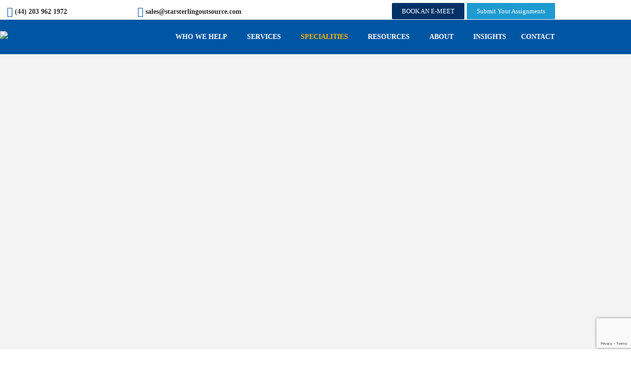

--- FILE ---
content_type: text/html; charset=utf-8
request_url: https://www.google.com/recaptcha/api2/anchor?ar=1&k=6Ld-YQwoAAAAAJoXX0thlzovRTTmzWamHWF8T1dw&co=aHR0cHM6Ly9zdGFyc3RlcmxpbmdvdXRzb3VyY2UuY29tOjQ0Mw..&hl=en&v=PoyoqOPhxBO7pBk68S4YbpHZ&size=invisible&anchor-ms=20000&execute-ms=30000&cb=iyeifwdovr46
body_size: 48471
content:
<!DOCTYPE HTML><html dir="ltr" lang="en"><head><meta http-equiv="Content-Type" content="text/html; charset=UTF-8">
<meta http-equiv="X-UA-Compatible" content="IE=edge">
<title>reCAPTCHA</title>
<style type="text/css">
/* cyrillic-ext */
@font-face {
  font-family: 'Roboto';
  font-style: normal;
  font-weight: 400;
  font-stretch: 100%;
  src: url(//fonts.gstatic.com/s/roboto/v48/KFO7CnqEu92Fr1ME7kSn66aGLdTylUAMa3GUBHMdazTgWw.woff2) format('woff2');
  unicode-range: U+0460-052F, U+1C80-1C8A, U+20B4, U+2DE0-2DFF, U+A640-A69F, U+FE2E-FE2F;
}
/* cyrillic */
@font-face {
  font-family: 'Roboto';
  font-style: normal;
  font-weight: 400;
  font-stretch: 100%;
  src: url(//fonts.gstatic.com/s/roboto/v48/KFO7CnqEu92Fr1ME7kSn66aGLdTylUAMa3iUBHMdazTgWw.woff2) format('woff2');
  unicode-range: U+0301, U+0400-045F, U+0490-0491, U+04B0-04B1, U+2116;
}
/* greek-ext */
@font-face {
  font-family: 'Roboto';
  font-style: normal;
  font-weight: 400;
  font-stretch: 100%;
  src: url(//fonts.gstatic.com/s/roboto/v48/KFO7CnqEu92Fr1ME7kSn66aGLdTylUAMa3CUBHMdazTgWw.woff2) format('woff2');
  unicode-range: U+1F00-1FFF;
}
/* greek */
@font-face {
  font-family: 'Roboto';
  font-style: normal;
  font-weight: 400;
  font-stretch: 100%;
  src: url(//fonts.gstatic.com/s/roboto/v48/KFO7CnqEu92Fr1ME7kSn66aGLdTylUAMa3-UBHMdazTgWw.woff2) format('woff2');
  unicode-range: U+0370-0377, U+037A-037F, U+0384-038A, U+038C, U+038E-03A1, U+03A3-03FF;
}
/* math */
@font-face {
  font-family: 'Roboto';
  font-style: normal;
  font-weight: 400;
  font-stretch: 100%;
  src: url(//fonts.gstatic.com/s/roboto/v48/KFO7CnqEu92Fr1ME7kSn66aGLdTylUAMawCUBHMdazTgWw.woff2) format('woff2');
  unicode-range: U+0302-0303, U+0305, U+0307-0308, U+0310, U+0312, U+0315, U+031A, U+0326-0327, U+032C, U+032F-0330, U+0332-0333, U+0338, U+033A, U+0346, U+034D, U+0391-03A1, U+03A3-03A9, U+03B1-03C9, U+03D1, U+03D5-03D6, U+03F0-03F1, U+03F4-03F5, U+2016-2017, U+2034-2038, U+203C, U+2040, U+2043, U+2047, U+2050, U+2057, U+205F, U+2070-2071, U+2074-208E, U+2090-209C, U+20D0-20DC, U+20E1, U+20E5-20EF, U+2100-2112, U+2114-2115, U+2117-2121, U+2123-214F, U+2190, U+2192, U+2194-21AE, U+21B0-21E5, U+21F1-21F2, U+21F4-2211, U+2213-2214, U+2216-22FF, U+2308-230B, U+2310, U+2319, U+231C-2321, U+2336-237A, U+237C, U+2395, U+239B-23B7, U+23D0, U+23DC-23E1, U+2474-2475, U+25AF, U+25B3, U+25B7, U+25BD, U+25C1, U+25CA, U+25CC, U+25FB, U+266D-266F, U+27C0-27FF, U+2900-2AFF, U+2B0E-2B11, U+2B30-2B4C, U+2BFE, U+3030, U+FF5B, U+FF5D, U+1D400-1D7FF, U+1EE00-1EEFF;
}
/* symbols */
@font-face {
  font-family: 'Roboto';
  font-style: normal;
  font-weight: 400;
  font-stretch: 100%;
  src: url(//fonts.gstatic.com/s/roboto/v48/KFO7CnqEu92Fr1ME7kSn66aGLdTylUAMaxKUBHMdazTgWw.woff2) format('woff2');
  unicode-range: U+0001-000C, U+000E-001F, U+007F-009F, U+20DD-20E0, U+20E2-20E4, U+2150-218F, U+2190, U+2192, U+2194-2199, U+21AF, U+21E6-21F0, U+21F3, U+2218-2219, U+2299, U+22C4-22C6, U+2300-243F, U+2440-244A, U+2460-24FF, U+25A0-27BF, U+2800-28FF, U+2921-2922, U+2981, U+29BF, U+29EB, U+2B00-2BFF, U+4DC0-4DFF, U+FFF9-FFFB, U+10140-1018E, U+10190-1019C, U+101A0, U+101D0-101FD, U+102E0-102FB, U+10E60-10E7E, U+1D2C0-1D2D3, U+1D2E0-1D37F, U+1F000-1F0FF, U+1F100-1F1AD, U+1F1E6-1F1FF, U+1F30D-1F30F, U+1F315, U+1F31C, U+1F31E, U+1F320-1F32C, U+1F336, U+1F378, U+1F37D, U+1F382, U+1F393-1F39F, U+1F3A7-1F3A8, U+1F3AC-1F3AF, U+1F3C2, U+1F3C4-1F3C6, U+1F3CA-1F3CE, U+1F3D4-1F3E0, U+1F3ED, U+1F3F1-1F3F3, U+1F3F5-1F3F7, U+1F408, U+1F415, U+1F41F, U+1F426, U+1F43F, U+1F441-1F442, U+1F444, U+1F446-1F449, U+1F44C-1F44E, U+1F453, U+1F46A, U+1F47D, U+1F4A3, U+1F4B0, U+1F4B3, U+1F4B9, U+1F4BB, U+1F4BF, U+1F4C8-1F4CB, U+1F4D6, U+1F4DA, U+1F4DF, U+1F4E3-1F4E6, U+1F4EA-1F4ED, U+1F4F7, U+1F4F9-1F4FB, U+1F4FD-1F4FE, U+1F503, U+1F507-1F50B, U+1F50D, U+1F512-1F513, U+1F53E-1F54A, U+1F54F-1F5FA, U+1F610, U+1F650-1F67F, U+1F687, U+1F68D, U+1F691, U+1F694, U+1F698, U+1F6AD, U+1F6B2, U+1F6B9-1F6BA, U+1F6BC, U+1F6C6-1F6CF, U+1F6D3-1F6D7, U+1F6E0-1F6EA, U+1F6F0-1F6F3, U+1F6F7-1F6FC, U+1F700-1F7FF, U+1F800-1F80B, U+1F810-1F847, U+1F850-1F859, U+1F860-1F887, U+1F890-1F8AD, U+1F8B0-1F8BB, U+1F8C0-1F8C1, U+1F900-1F90B, U+1F93B, U+1F946, U+1F984, U+1F996, U+1F9E9, U+1FA00-1FA6F, U+1FA70-1FA7C, U+1FA80-1FA89, U+1FA8F-1FAC6, U+1FACE-1FADC, U+1FADF-1FAE9, U+1FAF0-1FAF8, U+1FB00-1FBFF;
}
/* vietnamese */
@font-face {
  font-family: 'Roboto';
  font-style: normal;
  font-weight: 400;
  font-stretch: 100%;
  src: url(//fonts.gstatic.com/s/roboto/v48/KFO7CnqEu92Fr1ME7kSn66aGLdTylUAMa3OUBHMdazTgWw.woff2) format('woff2');
  unicode-range: U+0102-0103, U+0110-0111, U+0128-0129, U+0168-0169, U+01A0-01A1, U+01AF-01B0, U+0300-0301, U+0303-0304, U+0308-0309, U+0323, U+0329, U+1EA0-1EF9, U+20AB;
}
/* latin-ext */
@font-face {
  font-family: 'Roboto';
  font-style: normal;
  font-weight: 400;
  font-stretch: 100%;
  src: url(//fonts.gstatic.com/s/roboto/v48/KFO7CnqEu92Fr1ME7kSn66aGLdTylUAMa3KUBHMdazTgWw.woff2) format('woff2');
  unicode-range: U+0100-02BA, U+02BD-02C5, U+02C7-02CC, U+02CE-02D7, U+02DD-02FF, U+0304, U+0308, U+0329, U+1D00-1DBF, U+1E00-1E9F, U+1EF2-1EFF, U+2020, U+20A0-20AB, U+20AD-20C0, U+2113, U+2C60-2C7F, U+A720-A7FF;
}
/* latin */
@font-face {
  font-family: 'Roboto';
  font-style: normal;
  font-weight: 400;
  font-stretch: 100%;
  src: url(//fonts.gstatic.com/s/roboto/v48/KFO7CnqEu92Fr1ME7kSn66aGLdTylUAMa3yUBHMdazQ.woff2) format('woff2');
  unicode-range: U+0000-00FF, U+0131, U+0152-0153, U+02BB-02BC, U+02C6, U+02DA, U+02DC, U+0304, U+0308, U+0329, U+2000-206F, U+20AC, U+2122, U+2191, U+2193, U+2212, U+2215, U+FEFF, U+FFFD;
}
/* cyrillic-ext */
@font-face {
  font-family: 'Roboto';
  font-style: normal;
  font-weight: 500;
  font-stretch: 100%;
  src: url(//fonts.gstatic.com/s/roboto/v48/KFO7CnqEu92Fr1ME7kSn66aGLdTylUAMa3GUBHMdazTgWw.woff2) format('woff2');
  unicode-range: U+0460-052F, U+1C80-1C8A, U+20B4, U+2DE0-2DFF, U+A640-A69F, U+FE2E-FE2F;
}
/* cyrillic */
@font-face {
  font-family: 'Roboto';
  font-style: normal;
  font-weight: 500;
  font-stretch: 100%;
  src: url(//fonts.gstatic.com/s/roboto/v48/KFO7CnqEu92Fr1ME7kSn66aGLdTylUAMa3iUBHMdazTgWw.woff2) format('woff2');
  unicode-range: U+0301, U+0400-045F, U+0490-0491, U+04B0-04B1, U+2116;
}
/* greek-ext */
@font-face {
  font-family: 'Roboto';
  font-style: normal;
  font-weight: 500;
  font-stretch: 100%;
  src: url(//fonts.gstatic.com/s/roboto/v48/KFO7CnqEu92Fr1ME7kSn66aGLdTylUAMa3CUBHMdazTgWw.woff2) format('woff2');
  unicode-range: U+1F00-1FFF;
}
/* greek */
@font-face {
  font-family: 'Roboto';
  font-style: normal;
  font-weight: 500;
  font-stretch: 100%;
  src: url(//fonts.gstatic.com/s/roboto/v48/KFO7CnqEu92Fr1ME7kSn66aGLdTylUAMa3-UBHMdazTgWw.woff2) format('woff2');
  unicode-range: U+0370-0377, U+037A-037F, U+0384-038A, U+038C, U+038E-03A1, U+03A3-03FF;
}
/* math */
@font-face {
  font-family: 'Roboto';
  font-style: normal;
  font-weight: 500;
  font-stretch: 100%;
  src: url(//fonts.gstatic.com/s/roboto/v48/KFO7CnqEu92Fr1ME7kSn66aGLdTylUAMawCUBHMdazTgWw.woff2) format('woff2');
  unicode-range: U+0302-0303, U+0305, U+0307-0308, U+0310, U+0312, U+0315, U+031A, U+0326-0327, U+032C, U+032F-0330, U+0332-0333, U+0338, U+033A, U+0346, U+034D, U+0391-03A1, U+03A3-03A9, U+03B1-03C9, U+03D1, U+03D5-03D6, U+03F0-03F1, U+03F4-03F5, U+2016-2017, U+2034-2038, U+203C, U+2040, U+2043, U+2047, U+2050, U+2057, U+205F, U+2070-2071, U+2074-208E, U+2090-209C, U+20D0-20DC, U+20E1, U+20E5-20EF, U+2100-2112, U+2114-2115, U+2117-2121, U+2123-214F, U+2190, U+2192, U+2194-21AE, U+21B0-21E5, U+21F1-21F2, U+21F4-2211, U+2213-2214, U+2216-22FF, U+2308-230B, U+2310, U+2319, U+231C-2321, U+2336-237A, U+237C, U+2395, U+239B-23B7, U+23D0, U+23DC-23E1, U+2474-2475, U+25AF, U+25B3, U+25B7, U+25BD, U+25C1, U+25CA, U+25CC, U+25FB, U+266D-266F, U+27C0-27FF, U+2900-2AFF, U+2B0E-2B11, U+2B30-2B4C, U+2BFE, U+3030, U+FF5B, U+FF5D, U+1D400-1D7FF, U+1EE00-1EEFF;
}
/* symbols */
@font-face {
  font-family: 'Roboto';
  font-style: normal;
  font-weight: 500;
  font-stretch: 100%;
  src: url(//fonts.gstatic.com/s/roboto/v48/KFO7CnqEu92Fr1ME7kSn66aGLdTylUAMaxKUBHMdazTgWw.woff2) format('woff2');
  unicode-range: U+0001-000C, U+000E-001F, U+007F-009F, U+20DD-20E0, U+20E2-20E4, U+2150-218F, U+2190, U+2192, U+2194-2199, U+21AF, U+21E6-21F0, U+21F3, U+2218-2219, U+2299, U+22C4-22C6, U+2300-243F, U+2440-244A, U+2460-24FF, U+25A0-27BF, U+2800-28FF, U+2921-2922, U+2981, U+29BF, U+29EB, U+2B00-2BFF, U+4DC0-4DFF, U+FFF9-FFFB, U+10140-1018E, U+10190-1019C, U+101A0, U+101D0-101FD, U+102E0-102FB, U+10E60-10E7E, U+1D2C0-1D2D3, U+1D2E0-1D37F, U+1F000-1F0FF, U+1F100-1F1AD, U+1F1E6-1F1FF, U+1F30D-1F30F, U+1F315, U+1F31C, U+1F31E, U+1F320-1F32C, U+1F336, U+1F378, U+1F37D, U+1F382, U+1F393-1F39F, U+1F3A7-1F3A8, U+1F3AC-1F3AF, U+1F3C2, U+1F3C4-1F3C6, U+1F3CA-1F3CE, U+1F3D4-1F3E0, U+1F3ED, U+1F3F1-1F3F3, U+1F3F5-1F3F7, U+1F408, U+1F415, U+1F41F, U+1F426, U+1F43F, U+1F441-1F442, U+1F444, U+1F446-1F449, U+1F44C-1F44E, U+1F453, U+1F46A, U+1F47D, U+1F4A3, U+1F4B0, U+1F4B3, U+1F4B9, U+1F4BB, U+1F4BF, U+1F4C8-1F4CB, U+1F4D6, U+1F4DA, U+1F4DF, U+1F4E3-1F4E6, U+1F4EA-1F4ED, U+1F4F7, U+1F4F9-1F4FB, U+1F4FD-1F4FE, U+1F503, U+1F507-1F50B, U+1F50D, U+1F512-1F513, U+1F53E-1F54A, U+1F54F-1F5FA, U+1F610, U+1F650-1F67F, U+1F687, U+1F68D, U+1F691, U+1F694, U+1F698, U+1F6AD, U+1F6B2, U+1F6B9-1F6BA, U+1F6BC, U+1F6C6-1F6CF, U+1F6D3-1F6D7, U+1F6E0-1F6EA, U+1F6F0-1F6F3, U+1F6F7-1F6FC, U+1F700-1F7FF, U+1F800-1F80B, U+1F810-1F847, U+1F850-1F859, U+1F860-1F887, U+1F890-1F8AD, U+1F8B0-1F8BB, U+1F8C0-1F8C1, U+1F900-1F90B, U+1F93B, U+1F946, U+1F984, U+1F996, U+1F9E9, U+1FA00-1FA6F, U+1FA70-1FA7C, U+1FA80-1FA89, U+1FA8F-1FAC6, U+1FACE-1FADC, U+1FADF-1FAE9, U+1FAF0-1FAF8, U+1FB00-1FBFF;
}
/* vietnamese */
@font-face {
  font-family: 'Roboto';
  font-style: normal;
  font-weight: 500;
  font-stretch: 100%;
  src: url(//fonts.gstatic.com/s/roboto/v48/KFO7CnqEu92Fr1ME7kSn66aGLdTylUAMa3OUBHMdazTgWw.woff2) format('woff2');
  unicode-range: U+0102-0103, U+0110-0111, U+0128-0129, U+0168-0169, U+01A0-01A1, U+01AF-01B0, U+0300-0301, U+0303-0304, U+0308-0309, U+0323, U+0329, U+1EA0-1EF9, U+20AB;
}
/* latin-ext */
@font-face {
  font-family: 'Roboto';
  font-style: normal;
  font-weight: 500;
  font-stretch: 100%;
  src: url(//fonts.gstatic.com/s/roboto/v48/KFO7CnqEu92Fr1ME7kSn66aGLdTylUAMa3KUBHMdazTgWw.woff2) format('woff2');
  unicode-range: U+0100-02BA, U+02BD-02C5, U+02C7-02CC, U+02CE-02D7, U+02DD-02FF, U+0304, U+0308, U+0329, U+1D00-1DBF, U+1E00-1E9F, U+1EF2-1EFF, U+2020, U+20A0-20AB, U+20AD-20C0, U+2113, U+2C60-2C7F, U+A720-A7FF;
}
/* latin */
@font-face {
  font-family: 'Roboto';
  font-style: normal;
  font-weight: 500;
  font-stretch: 100%;
  src: url(//fonts.gstatic.com/s/roboto/v48/KFO7CnqEu92Fr1ME7kSn66aGLdTylUAMa3yUBHMdazQ.woff2) format('woff2');
  unicode-range: U+0000-00FF, U+0131, U+0152-0153, U+02BB-02BC, U+02C6, U+02DA, U+02DC, U+0304, U+0308, U+0329, U+2000-206F, U+20AC, U+2122, U+2191, U+2193, U+2212, U+2215, U+FEFF, U+FFFD;
}
/* cyrillic-ext */
@font-face {
  font-family: 'Roboto';
  font-style: normal;
  font-weight: 900;
  font-stretch: 100%;
  src: url(//fonts.gstatic.com/s/roboto/v48/KFO7CnqEu92Fr1ME7kSn66aGLdTylUAMa3GUBHMdazTgWw.woff2) format('woff2');
  unicode-range: U+0460-052F, U+1C80-1C8A, U+20B4, U+2DE0-2DFF, U+A640-A69F, U+FE2E-FE2F;
}
/* cyrillic */
@font-face {
  font-family: 'Roboto';
  font-style: normal;
  font-weight: 900;
  font-stretch: 100%;
  src: url(//fonts.gstatic.com/s/roboto/v48/KFO7CnqEu92Fr1ME7kSn66aGLdTylUAMa3iUBHMdazTgWw.woff2) format('woff2');
  unicode-range: U+0301, U+0400-045F, U+0490-0491, U+04B0-04B1, U+2116;
}
/* greek-ext */
@font-face {
  font-family: 'Roboto';
  font-style: normal;
  font-weight: 900;
  font-stretch: 100%;
  src: url(//fonts.gstatic.com/s/roboto/v48/KFO7CnqEu92Fr1ME7kSn66aGLdTylUAMa3CUBHMdazTgWw.woff2) format('woff2');
  unicode-range: U+1F00-1FFF;
}
/* greek */
@font-face {
  font-family: 'Roboto';
  font-style: normal;
  font-weight: 900;
  font-stretch: 100%;
  src: url(//fonts.gstatic.com/s/roboto/v48/KFO7CnqEu92Fr1ME7kSn66aGLdTylUAMa3-UBHMdazTgWw.woff2) format('woff2');
  unicode-range: U+0370-0377, U+037A-037F, U+0384-038A, U+038C, U+038E-03A1, U+03A3-03FF;
}
/* math */
@font-face {
  font-family: 'Roboto';
  font-style: normal;
  font-weight: 900;
  font-stretch: 100%;
  src: url(//fonts.gstatic.com/s/roboto/v48/KFO7CnqEu92Fr1ME7kSn66aGLdTylUAMawCUBHMdazTgWw.woff2) format('woff2');
  unicode-range: U+0302-0303, U+0305, U+0307-0308, U+0310, U+0312, U+0315, U+031A, U+0326-0327, U+032C, U+032F-0330, U+0332-0333, U+0338, U+033A, U+0346, U+034D, U+0391-03A1, U+03A3-03A9, U+03B1-03C9, U+03D1, U+03D5-03D6, U+03F0-03F1, U+03F4-03F5, U+2016-2017, U+2034-2038, U+203C, U+2040, U+2043, U+2047, U+2050, U+2057, U+205F, U+2070-2071, U+2074-208E, U+2090-209C, U+20D0-20DC, U+20E1, U+20E5-20EF, U+2100-2112, U+2114-2115, U+2117-2121, U+2123-214F, U+2190, U+2192, U+2194-21AE, U+21B0-21E5, U+21F1-21F2, U+21F4-2211, U+2213-2214, U+2216-22FF, U+2308-230B, U+2310, U+2319, U+231C-2321, U+2336-237A, U+237C, U+2395, U+239B-23B7, U+23D0, U+23DC-23E1, U+2474-2475, U+25AF, U+25B3, U+25B7, U+25BD, U+25C1, U+25CA, U+25CC, U+25FB, U+266D-266F, U+27C0-27FF, U+2900-2AFF, U+2B0E-2B11, U+2B30-2B4C, U+2BFE, U+3030, U+FF5B, U+FF5D, U+1D400-1D7FF, U+1EE00-1EEFF;
}
/* symbols */
@font-face {
  font-family: 'Roboto';
  font-style: normal;
  font-weight: 900;
  font-stretch: 100%;
  src: url(//fonts.gstatic.com/s/roboto/v48/KFO7CnqEu92Fr1ME7kSn66aGLdTylUAMaxKUBHMdazTgWw.woff2) format('woff2');
  unicode-range: U+0001-000C, U+000E-001F, U+007F-009F, U+20DD-20E0, U+20E2-20E4, U+2150-218F, U+2190, U+2192, U+2194-2199, U+21AF, U+21E6-21F0, U+21F3, U+2218-2219, U+2299, U+22C4-22C6, U+2300-243F, U+2440-244A, U+2460-24FF, U+25A0-27BF, U+2800-28FF, U+2921-2922, U+2981, U+29BF, U+29EB, U+2B00-2BFF, U+4DC0-4DFF, U+FFF9-FFFB, U+10140-1018E, U+10190-1019C, U+101A0, U+101D0-101FD, U+102E0-102FB, U+10E60-10E7E, U+1D2C0-1D2D3, U+1D2E0-1D37F, U+1F000-1F0FF, U+1F100-1F1AD, U+1F1E6-1F1FF, U+1F30D-1F30F, U+1F315, U+1F31C, U+1F31E, U+1F320-1F32C, U+1F336, U+1F378, U+1F37D, U+1F382, U+1F393-1F39F, U+1F3A7-1F3A8, U+1F3AC-1F3AF, U+1F3C2, U+1F3C4-1F3C6, U+1F3CA-1F3CE, U+1F3D4-1F3E0, U+1F3ED, U+1F3F1-1F3F3, U+1F3F5-1F3F7, U+1F408, U+1F415, U+1F41F, U+1F426, U+1F43F, U+1F441-1F442, U+1F444, U+1F446-1F449, U+1F44C-1F44E, U+1F453, U+1F46A, U+1F47D, U+1F4A3, U+1F4B0, U+1F4B3, U+1F4B9, U+1F4BB, U+1F4BF, U+1F4C8-1F4CB, U+1F4D6, U+1F4DA, U+1F4DF, U+1F4E3-1F4E6, U+1F4EA-1F4ED, U+1F4F7, U+1F4F9-1F4FB, U+1F4FD-1F4FE, U+1F503, U+1F507-1F50B, U+1F50D, U+1F512-1F513, U+1F53E-1F54A, U+1F54F-1F5FA, U+1F610, U+1F650-1F67F, U+1F687, U+1F68D, U+1F691, U+1F694, U+1F698, U+1F6AD, U+1F6B2, U+1F6B9-1F6BA, U+1F6BC, U+1F6C6-1F6CF, U+1F6D3-1F6D7, U+1F6E0-1F6EA, U+1F6F0-1F6F3, U+1F6F7-1F6FC, U+1F700-1F7FF, U+1F800-1F80B, U+1F810-1F847, U+1F850-1F859, U+1F860-1F887, U+1F890-1F8AD, U+1F8B0-1F8BB, U+1F8C0-1F8C1, U+1F900-1F90B, U+1F93B, U+1F946, U+1F984, U+1F996, U+1F9E9, U+1FA00-1FA6F, U+1FA70-1FA7C, U+1FA80-1FA89, U+1FA8F-1FAC6, U+1FACE-1FADC, U+1FADF-1FAE9, U+1FAF0-1FAF8, U+1FB00-1FBFF;
}
/* vietnamese */
@font-face {
  font-family: 'Roboto';
  font-style: normal;
  font-weight: 900;
  font-stretch: 100%;
  src: url(//fonts.gstatic.com/s/roboto/v48/KFO7CnqEu92Fr1ME7kSn66aGLdTylUAMa3OUBHMdazTgWw.woff2) format('woff2');
  unicode-range: U+0102-0103, U+0110-0111, U+0128-0129, U+0168-0169, U+01A0-01A1, U+01AF-01B0, U+0300-0301, U+0303-0304, U+0308-0309, U+0323, U+0329, U+1EA0-1EF9, U+20AB;
}
/* latin-ext */
@font-face {
  font-family: 'Roboto';
  font-style: normal;
  font-weight: 900;
  font-stretch: 100%;
  src: url(//fonts.gstatic.com/s/roboto/v48/KFO7CnqEu92Fr1ME7kSn66aGLdTylUAMa3KUBHMdazTgWw.woff2) format('woff2');
  unicode-range: U+0100-02BA, U+02BD-02C5, U+02C7-02CC, U+02CE-02D7, U+02DD-02FF, U+0304, U+0308, U+0329, U+1D00-1DBF, U+1E00-1E9F, U+1EF2-1EFF, U+2020, U+20A0-20AB, U+20AD-20C0, U+2113, U+2C60-2C7F, U+A720-A7FF;
}
/* latin */
@font-face {
  font-family: 'Roboto';
  font-style: normal;
  font-weight: 900;
  font-stretch: 100%;
  src: url(//fonts.gstatic.com/s/roboto/v48/KFO7CnqEu92Fr1ME7kSn66aGLdTylUAMa3yUBHMdazQ.woff2) format('woff2');
  unicode-range: U+0000-00FF, U+0131, U+0152-0153, U+02BB-02BC, U+02C6, U+02DA, U+02DC, U+0304, U+0308, U+0329, U+2000-206F, U+20AC, U+2122, U+2191, U+2193, U+2212, U+2215, U+FEFF, U+FFFD;
}

</style>
<link rel="stylesheet" type="text/css" href="https://www.gstatic.com/recaptcha/releases/PoyoqOPhxBO7pBk68S4YbpHZ/styles__ltr.css">
<script nonce="n2DqifECZV8bAL--O3jJeQ" type="text/javascript">window['__recaptcha_api'] = 'https://www.google.com/recaptcha/api2/';</script>
<script type="text/javascript" src="https://www.gstatic.com/recaptcha/releases/PoyoqOPhxBO7pBk68S4YbpHZ/recaptcha__en.js" nonce="n2DqifECZV8bAL--O3jJeQ">
      
    </script></head>
<body><div id="rc-anchor-alert" class="rc-anchor-alert"></div>
<input type="hidden" id="recaptcha-token" value="[base64]">
<script type="text/javascript" nonce="n2DqifECZV8bAL--O3jJeQ">
      recaptcha.anchor.Main.init("[\x22ainput\x22,[\x22bgdata\x22,\x22\x22,\[base64]/[base64]/[base64]/[base64]/[base64]/[base64]/[base64]/[base64]/[base64]/[base64]\\u003d\x22,\[base64]\\u003d\x22,\x22w75hwqfDlsOaS8OXw5rCjcOifMOvLsOKf8KwwonDrHDDrCcDWh8Gwr/Cl8K/[base64]/DnlVKW8Kzw5nDhMO1BcK4w6plG0EzJ8O/wp/CuD7DpD7CucOCeUN0wp4NwpZlTcKsegDCssOOw77CpyvCp0pGw6PDjknDgw7CgRVywpvDr8OowpYWw6kFb8KIKGrCisKqAMOhwpvDuQkQwqfDisKBARQcRMOhAmYNQMOPX3XDl8Kqw7HDrGt+DwoOw7jCkMOZw4RJwqPDnlrCjTh/w7zCnTNQwrgDZiUlUUXCk8K/w6rClcKuw7I8HDHCpx1qwolhMcKhc8K1wpjCqhQFfQDCi27DvmcJw6k7w5nDqCt1YntREcKgw4pMw7V4wrIYw4fDhyDCrTDCrMKKwq/Djjg/ZsKqwoHDjxkARsO7w47Do8K9w6vDokLCgVNUXcOfFcKnAMKLw4fDn8K6Dxl4woDCpsO/[base64]/F0zCu8OcXxQ8YcONYMOQw6h2H1jDrlc9BApCwoVtw5MgScKRX8Ojw57DlwvCmnBmWFvDiAXCvMKeBcKZODc1w7ENJBLCnkhPwqkTw57Dg8KqK3zCmGfDvMKvGMK4V8Ouw48Zf8KOIsKHT2HDnCxzdsOEwrvCgiwqwo/DoMOYLcKAT8K0KUdrwoZZw4tLw6U9OgUPc2XCvCnCtMK0FQcDw7nCv8OCwoXCtjZww6oZwofDtCLDiiEFw5/CpsOcF8ORDMKdw6xcIcKPwr84wpHClcKMTTQXS8OENMKjw7DDqW82w6UYwpzCikXCnXxqUsKMw5AYwoJwAkHDscK+ZnLDjExkeMKvOVbDn1fCqFXDlxF8OcKKJMK0w4PDt8Okw7XDlsKYcMKzw4fCqm/DukvDrQ9YwpJpw75TwocqL8KHw4jDqMOjKsKewp7CrjbDpsKTdsOrwr7CgcKow7/ChsK8w5R7wrgSw7NBHxLCkgTDsXULXcKXcsKwScKJw6nDti9Ow4l/TjrClBQqw6kFMi/[base64]/[base64]/DqsKKw7RlDwfCpsOMDUodXBbCmMOvw5fCjMK+alAwUMOpA8ORwrsjwrwEYlHDjcOjw78mworClF/DmEjDn8KpZMKaTxMbAMO2wr1XwpnDtgvDv8OqVsOMXzrDrMKsUsKrw7wecAgeNHxgbsOdX1fClMOxR8Ocw4zDlsOGNcO0w7ZAwojCqMK6w6cRw74QEMOZAAd9w4JiTMOFw7llwro9wo7DmMK6wq/CmibCisKCYMK8CltQWWRDaMOhScOHw5Rxw7PDjcKjwpbCgMKiw4/CtXtzXD0BNgBuQi5Bw7fCnsKBIsOjWxLCqE3DsMO1wonDvgbDjcK5wqdnLjDDojdDwqRyCMOiw60uwqVHGGjDjsO3J8OdwplhWhsRw6zCqMOhJiLCt8OSw4TDqWvDjcKBAFI3wr1kw5Y0VMOmwpQDVGPCizBuw5cqYcOCV1/CkQTCsBbCoVZgAsKYC8KhWsODH8OwZ8O1w4wLClV4Fy3CjcOISgzDocKAw5PDtjvCk8OEw4pafC/Dh0LCggBQwqEqXsKKa8OJwpNPeXc1Z8OnwpJ4KcKQdBrDjz/DlAAoFSotZcKnw7okQ8KuwqdjwqVxw53Cildowox/cgfCi8ONXcOMDzrDnTlzKnDDtFXCvsOqcsO9EThXQE/DjcK4wpTDqzjDhB0pw73DoDnCrMKUwrXDhsO+M8OMw7XDhcKlVywNP8K2woPDvmx3w5PDjH7DtMKjBHDDtxdjRH0ow6nCnnnCrsOgwrLDum5Jwo8Pw49rwq0USm3DtgrDj8KMw4nDlcK/YMKlH216bGvDgsK1HErDp3dUw5jCpVYSwosSHXQ7VXRkw6PCv8KgeVYuwqnCpCBCw5AFw4PChsO7cHHDicKOwpXCpVbDvyN3w5jClMKTKsKCw4nCksOVw4t9wpxLMcO6CsKFDsOIwovCmcKlw6zDhlLDuy/Ds8OwbcKXw7DCr8OadcOjwrgFGjLCgTbDh2pNwpfCgDpUwq/DgMO1AMO5f8O2FinDu2vCjcOoSsOUwo9BworCqMKPwpDDihQtOsO9DkDCpHbCunbCv0DDmFwMwq9FO8Kww6vDh8Kow7l1Zk7CoVBIKGjDjMOhc8OAdzRGwokVXMO5RcO8wpTClsO/LQ3DiMK4w5fDsCR4wqDCoMOaGsOdUMOdPR/[base64]/w5rDjsKZw4rCjnbCm8K4fE4kwrvDumsHIsKewovDmsO+c8O4J8ODwqvDuVNZR3fDjjjDssOTwqfDj0jCksOKfQ3Ck8Kdw7UVWW/Dj0jDqADDsgnCmDI2w43DtmofTGAbbsKTfh0BdQ3CvMKvHFgmQsO9FsOdw7QGwrESdMK/VSlowp/CvcKpbx/Du8KLD8Kzw6JKw6FofjwFwr7ClBDDmjVJw7VBw4owMMOVwp1TNS/CsMKqP0k6w7/Cq8K2w4vDtMKzwo/[base64]/wq3CjSvDm0TDk0bDokPDqDTCh2LDuDw3ZHXDjAonSzhzMMK1ZBvDl8O9wqDDv8KAwrBlw4Iuw5rCtU/[base64]/DusKSw45pcsKXCsKRw7xePhbDmMOfambChGFDwoJrwrNdTUTDnEtCwrNRWUbChnnCs8OhwqZHw65lKcOiE8OMYcKwccOlw6zCtsOSw4vCtD8AwoYjAGVKaRIkP8KYbMKHD8KzBcO3VBddwqACwr3Dt8K1M8OiIcO6wplnNsOwwocbw5/CrMOawrZ5w50zwo3Cnj4ZZnDDgsKLXcOrwp7CpcOOa8KwZsOgB33Dh8Kmw5vCjid6wq3Dj8KdLcOBwpMeIcO1wpXCkD1UMXEiwq95Y1/Dn3NAw7nClcKEwrwAwpzDisOswr3Cr8OYMG3Cik/[base64]/OS3CgcOBw5B2w4TChTsDcTzCrEHDj8K+w43Cu8KzPMKkw5pNR8OJwrfCtcKvYR3CkA7Cg2xcwr3DpSDCgsKcBTF6B0/CucOcQcOjJgfCmwvCrcOvwpgNwrbCrRLDoXNzw7TDuEfClR7Du8OgdsK6wqXDh1w+HErDhEEVC8OGPcOCEX11G2PDlhAufkPDkCF7w59uw5PCosO5dMO/wrzCgMOYw5DCklR+C8KKQnHCtS5kw5jDgcKaKnsZSMOWwrp5w4xzDgnDosKPUcOnY1jCvhPDpsKcwoR6GWx6S1tywoRtwr5Nw4LDm8Oaw6HDiQPCvR8KasKhw4g+GxPCssO3wqpTKysZw6APdsK6UQjCsAwtw5/DtS/CmmkkYU4NGh/Dhwc1wqPDm8OoJU1tOMKawq9NRMK5w6LDpk84NmwdV8OWTcKpwo/DhcOwwooLw67CnAnDpcK1w48bw5d8w44QWnLDl2guw6HCknPDgMKuf8Knwp01wr/[base64]/ChnvCm8K6wpfCv8KiwqzCqiLClsKXw5TDtcOHZsOmVHgpeVctOwXDugUDwrjCql7ChMKUSS0iZsKubQvDoB/CsmbDrsKGD8KGfx7Dq8KwZWLCucO9IsONRWrCtH7Dhi3DoB1KWcKVwoxKw4bCtsK5w5/Cgn/[base64]/[base64]/DnFB2JcKoRxBXw63DjMKtw6lCwrJKCsOsD27DiWTCtMO3w7B1GAXCjMOtwp8/cMOxwqrDrcK0QMOGwpfDmyIywonCmn1+f8Oswq3Cr8KJDMOKaMKOw7guYMOew4UCKMK7w6PDlDvChcKGGmfCpsK7fMOcLcOxw7zDl8OlSyTDgcOLwp/CjcOcXsKwwonDicOYw5tZwrIiATcyw4NaZn8zUSnDiiLDp8O2RsK1RMO0w60kP8OhKsKww4U1wqPCicOlw4HDrwrDosOtWMKwPi5JfT/[base64]/w5vDjktowok4wonDsXQzwrjDlMOXaS7Dj8KLKcOFHEA2AFXCkQ57wrbDvcO8eMO8worCrsOqLCwHwoRDwpNSUsOQIsKIPB8dYcO9Y2Ysw7ErAsOCw6jCglwadMKMYcOvBsKhw6oSwqwpwoXDisORw53CoiUjb0fCl8KLw6kGw7V/GArDnj/DtsOXWh7DqsOEwqHCnsO8wq3DtwAOTmIlw6BxwonDvcKkwqUFKsOAwqbChCt3woDCvXfDnRfDtcKvw7MBwrcLY0cywoZiGcOVwrIPYmfCgATCvGZaw5ZDw41LEkrDgTLDicK/wrBkJcOwwqHCmsOELC4Pw6k9aBUQwosfJsK6w5ZAwqxcw60RbMKOD8Kuwp57DSdFJ3zDqB5XLmXDmMOHEMKzYMOKVMKHL2JJw5s/eXjDpy3DlcK+wqjCl8Ogw6xBIAnCrcOnOGXCjBN8PABzO8KGGsKxbcKww5rCtAHDmMOdw7/DnGs1LAlPw4zDmsKUD8OXaMKiw6khwqDCocOPZcO/wp1/wo3DpDokGxxRw67Dh3MDGcOWw4gswpbCn8ONTDcBO8KUGXbCulTDscKwKsKhB0TCv8ORwobDmwDCu8K+ZgIdw7V0WhLCmmMHwpRVDcKlwqM5J8O4Qz/[base64]/[base64]/DsXrDuMKwRjMpwoXDqkIqHcO/w4YCw7kwecKofRtkY1V9w5xbw5jCkSAIw7jCr8KzNm3Dh8Kmw5HDnsOdwpvCv8KowqtvwplEw6HDm3NHwqPDqGsGw7DDvcK9wrMnw6nCih4vwpbCv2TDnsKkwoIQw64kf8O1KwFLwrDDvELCjFvDtFHDv2/CuMKjMwR9woM1wp7CjwfDiMKrw6YIwrY2JsOHwr/[base64]/wqnDnMK1w5vDpwXCrnnCpsKWwrDCn8Kcw4vCpDvDqMKYFMKPN2HDr8OwwovDkMO+w7LCjcO2w6sWccKwwp9mHSJ0w7cnwqI5VsKiwrXCpmnDqcKXw7DCkMOaO1dpwp09wrLDr8KIwo08SsKnMwHCssO/[base64]/DtDHDnB1iwqTDtG8fRMOQfkfCsi3CqMKCw7U6ExVkw4oVeMOMfMKONFkKMzrCs3nCmcKkDcOsM8ORXXzCh8OyQcKMbk3CjQ3DgMKcdsO+w6DCsGcKRkc6wpzDi8O4w7nDqcOGw5DCgMKbfANWw5fDqjrDr8KrwrUjaX7CpcOFYB5/wpDDksKnw4cCw5XCtjdvw7EgwrNmR2zDigogw43DgcO/JcKPw6JhOCZAMhXDscK2DHnCh8OyOHRBwrjClVJjw6fDp8OOeMO7w5/CtcO0cHoKFMK0wrcXfcKWYEFjZMOyw7jCvsKcw7LDtsO8bsK5wp4vQsK6wqvCjEnDo8OeXDHCmTEewrpcwr7Cs8Ouw71/[base64]/Cn8KTSQHCi2DDjsO/wrzCtSsLwrPDgcKGbsO0O8KHwr88HSBgw5XDt8Omw4YcalXDlMK7wpPClTsMw7DDs8OYb1LDtMOSAhfCr8OVKzbCr0wgwrjCqAfDumpMwr8/Z8K/Cxl4woTCgsKIw47DsMK3w6TDpXhXMsKCw5/CrsKaNFVaw6XDqGd+w4TDmFMSw7jDnMOcLzjDgnfDlcKUIVxowpbCssO3w74iwpfCg8OPw75xw6zCiMK0Lkl5NQNTI8KTw7TDtkYEw7QQFVvDrcOzO8OEEcOifzZowobDpERnw6/ClBnDr8K1w6oVPcK8wrtxaMOlSsKBw6FUw5nDssKJBzLDk8ObwqnDt8OtwrjCpcK3aT0bw7Z4ZW3DlsKYwoLCoMOLw6bCjsOwwoXCtT3DgktXwq/[base64]/[base64]/CllB0wqjDnH1sWMK0wqPDlcKGwptzw71DwpTDocKZwpTCtMORL8K/w7rDvMOxwpwuRjfCqMKow5/[base64]/DtD1aZsK7w4hwwqjDrMO/wrjDhVkCwpTCnsKuwr8owqNmJ8K5w6rCpcKvYcOVNsKBw7jChsK7w7Nfw5zCnMKlw582VcKYYMOXB8Osw5jCpELCsMO/KwLDkn3CknwUwoLCn8KUFcOqw5Yuwoc2DFsSwpATUcKdw5cbYkIBwqQEw6nDoH3Cl8KcNGMDw7XCtT5sd8K0wpHDr8OUwqLCsU/DrsKRSi1LwrHDo2V8JMOUwoNBwoXCjcOhw6Jmw4JkwpPCsFNDRx3CrMOGNiBxw6XCgsKQLwlwwqnCq2vCgBgiBBDCqHkdORrCgEfCrRFrMUXCusOZw7TCrjTCp1o/HMO0w7cnDcO8wqsxw57CuMOwCwkZwoLCiVnDhTrCkHDCtyd3QcORLMOgwp0fw6vDrzhNwqzCksKuw5nClSvCvxcUPg/CvcO/[base64]/DncOiQU/DlcKUSsOhw4oIG8K2KMOWT8KWL0VTw68MVcOwTDDDgXHDml3CoMOAXz7Cu3TCkMOCwpTDp0XCjMOlwq0IAXA6wrNkw4QZwr3CiMKeTMKgJ8KfOTDCmsKsScOoXh1Vw5fCpMK9wrrDgMKKw5XDhcKjwp1rwoLCm8OmU8OtasO/[base64]/CpsKnDD0Sw4Ipw7I4YMKRwqTCjS3DssOAZcOKwozCt11aPQbDgcOKwpXCvGPDu185w5tlAXfCjsOtwrsQZsKtB8KXAAhNw6jDlHQKw6R4Um/[base64]/Do8OGw4nDocOpwpEZw75uLh83w5Z/IAVnwqHCpMOaLsKMw5LCv8Kewp4sIsOrCRhAwrgpHsKZw7odw6pAYMKJw6tWw4EhwqrCgcO6CSHDtjHCl8O6w73Ckn9IKsObw5fDnHcOUlTCgWUPw4xlCsOZw4tncEfCksKLfBMYw4NXLcOxw6nDjsKxK8KxS8Kyw5/DlMKlDittwqpYSsKebMOmwobDvlrCjsOOw7PCmAgQccOtYjjCnwUyw5dsbDVxwpfCvlhpwq7CosObw5YvA8K3woPDisOlHsObwonCisOSwpjDmBzCjFByFkTDgMKsKH9Swr3CvsKRwqFcwr3DtMOFwqvCihV/[base64]/[base64]/[base64]/CqD7CrsOKb8OxTVTDhXtWBMOgwodEw5PDgsOADXZML15nw6d2wrgOO8KqwpERwo7Cl3EGwq/[base64]/Dpmcnw5fDhR7CjWPDn8OrPMO6PMKswqhmSQLDj8OyDHjDm8KFwpbDlRHDoUZMwq/CvQwbwpnDvxLDh8OJw4JNwqbDhcOYw7hPwpwVwoZaw6gtCcKMIcOwAWXDnMKQMl4+X8Kiw4Mtw63Dq27CsR99wr/Cr8OowqFkDcK9MU3DnMO2EcO+AivDrnDCqcKVdTBDLADDs8OhRXfCrMOSwoTDnCzCs0bDlcKzw7IzMRUAUcOcTFJWw4Ibw5xrSMK8w4xCWFrDs8OCw53DmcKjesOBw4MUAxrCj1PDhMO+WcO8w6DCg8KIwpbCkMObwp/[base64]/DrsKJwrxce8KAVkATS8OgXMOawqYCAmEsbcOpHWvDsjjDm8KMw5/CvcKkScOzwphTw6DDosORRzjDqsKPKcO+fD4KCMOOCHbDsS4fw6/DuHDDlWHCvjDDpCfDvGYUwr7Drj7Ci8O/[base64]/[base64]/DqMOaIVA3w6VhGMOIAMKVX8Oow5FCwr/Do0ZqPwfCmjRVSyB5w71JMx3Ck8OwNmDCsnFpwqUIcB4fw4nCpsO/[base64]/[base64]/[base64]/w5TDgsOUPiwnecOTYRvCs8KUwpg2wpnClcOCDMO/wqLCscOJwrsFesKBw64MHzzDmxVfZcKjw6XDiMOHw7cpf1HDohnDl8OjG37DhDFoZsKwPnvDo8OSX8KYMcOQwrNcHcKqw4bDosO6w4PDrTRjAA/Cqys3w7Rgwp5DHcKxw7nCmsO1w5Q+wpPDpj4hw4LCq8KdwpjDjHQjwoxXwrVpO8KcwpTCj3vCmgDCg8ORTMOJw6DDpcKnVcOPwpPCmcKnwpk0w5VnbGDDicKZHgZ4wqPCq8OpwqLCt8Kcwqlhwr/DusOTwrwWw77DrMOuwqHCjsOrWz8+YzjDrcK9G8KjWi/DmQU7L17CqAU2w6TCsjDCr8ObwpIjw7gceERHUMKlw5EpPFtLwrHDvxsNw6vDqcKOXjp1w7UZw5DDo8OWHcOpw5LDlGEcw47DkMOmFXjCrsK4wqzCmz4dYXRKw5h/[base64]/CnC1cLMOyw6bCmSTCqXIXwowbwog7JMKyeT4YwoDDrcOyM3IOw6sZw7bDizVZw7XCgwgZQCrCuykYecKYw5rDlG1OJMO9KGQKFMK2MCAAw7LCjcKkSBnDncOHwqnDtBEIwoLDjMOvw6tRw5zCqMOFHcOzNCI0wrDCljrDi385w7LClxV/w4nDpcKeeA47D8OrOjZSdnjDvcKEccKCwrjCmsORbxcXwptlOMKifcO4LMOnKcOOFsOtwqLDmsOSLl/CkFECw5rCucK8TMKJw4A2w6zDpMOgAhNjV8OpwoDCiMO1cyYITsO5wq9xwpTDo1TCp8K5wrZ7asOUQsOUDsO4woHCmsOQdFF8w7Isw7AxwpPCrVTCvMKHTcOBw4PDuXkdwoVlw5hPwohdwqbDokfDoXfCn1how6XCr8OpwprDlHfDtcO7wqbDl0nClkHCjT/CncKYVVDDsUHDv8Oiw4rDhsKKKMKubcKZIsOlDsOaw7rCj8O3wqHCtEh+NypdXTNPdcKdW8OGw7rDtMKqw5pPwqvDg103O8KIESxUI8KfUVJQw6czwqopEsK5UsOOJ8K2WcOEH8Kcw7EIXXHDtMOmw7IgZcKywpJlw5XDjE7CtMOOw4TCnMKqw4/Cm8Oww7gTwqd2UMOYwqJgWTjDpsOHO8KowqMXwrjCq1PCuMKKw4/[base64]/CqMO4wqh1TMKgfDnDkwPCnsK5W0nDnkDCuwQpasOTQWQQRkvDnsOcw4ANw7AIWcOywoHCoWfDnsO4w7shwqHCl3vDtggkZz3CjXc2D8KgP8KefcKVa8OmFsKAU3jDvsO7GsKpw4DCj8K0KsK1wqROBmzDpy/DqibCj8KYw6pXKUfDhjfChUFGwpNBwqlCw6dDXmBewqsrLsOVw49twrVyBHrClsOMw7fCmMKjwqIfbRnDlhQ+HMOuRcOxw6gNwrDCt8OINcObwpbDoHnDsRHCsW7CuAzDgMKkCUHDrz9FGVrCssOHwq7CoMK7wozCuMO/[base64]/[base64]/CvcOMIcOaw4hIw54Fw7vDp8Orwp5Iwq3DqcKEw4Bgw4nDosK3woPCisKmwqlaE0HDmMOqDsO/w77DrARlworDrwd9w5gtw7YyC8Kqw44ww7wpw7HCulRpw5fChMO5SFTCjkcuPGI5w5Z0HsKacTJDw41iw67Dh8OzCcKjHcOnRT/[base64]/FgHDr0FOT8ODwrfCqnBVOiVMfHtoXcOmwoZ9LB5BKk9kwpsaw6QIwo1bOsKAw4RkKMOmwoE7wp3DqsOmOlEWeT7Cozxgw7HCn8OQFmonwoxNA8OAw6LCol3DjRsrw6QPCMObJcKJOg/DqBjDk8ODwrjDjsKfWj0lWTR8w68Bw60Hw7rDosOzC2XCjcKgw7tZGzxxw75vw4rCusOGw6QuM8Oswp/DlhzDjzFZCMOgwpN/L8O9aFLDrsKXwq9vwoXClMKdaTLDt8Ojwr4Kw6kCw4fCrikFQcKzPDYtZEfCh8KVBDY4w5rDosKcO8KKw7fCjDAbWMKLPMKnw5/CuFg0dk7DlgZ/[base64]/w6ImJ29ITcOuMcOOOi9FCQbDtk7ClAQQw6XDgMOSwqVCel3Cg0oCScKnwoDCgm/[base64]/DvcKcwrXCrGsmwqxXwrYHAsKNw4YccgjDpHt9CmBpZMOcw6bCrQVbD1IdwqTDtsKXX8Ocw53DpUHDqBvCscOkwotdQTF9w7N5TsKhKsO8w6HDpkQET8KZwrVyQsK6woTDoRfDoVPChEEEccOpw7w0wpMEwr9/[base64]/[base64]/w4g8XsKfwr/DkcOhL8O0wqXCusKbHmTCnE3CkRLCplfDowQiw7AHR8OyZMKfw44GXcKZwrLCgcKCw4gXN37Dk8O1O3R+B8OUWcOjcmHCpULCkMOLw5I8K1zCvFF9wpQ0CsO2e3t2w6bCqcOBNMO0worCm1RJKsKVXHYrUMKwRx3Dj8KXdn/[base64]/DjkTCo8KcFTDDgAZqwrHCncOVwotdw6YTX8OPwrPClMObNH51ShLCiGc5wosZwr4AIsOOw77DqcKHwqAAwqIBdx43cUDCkcK/KzXDq8ODdcOFW2rCqsK5w7PDm8ORHsOewpkEbwg4wqXDucOEelLCoMOhw4XCjMOzwpMLMcKLfn0rJlpzDMOCR8KmaMOLBQHCpQrCuMOxw65cAwXDtMOHw5nDkyBbScOvwpJ8w457w54xwqPCvVAoWGbDuxfDtMKZEMKhwo9qwrTCu8O/[base64]/w5LDlCURwp0VeSHCi8OEwoDDuEHDknLCjMKBw55yw49NwrMcwrgAwpvDujE0FcKVNsOvw6fCtH9ww6EjwrIkLsOFwqfCkDLCu8KsGsOlIcKxwprDiFHDoQlMwprDgMOQw50Zwqxiw6zCn8OAbwDDmVhTBVHDrjXCgxbCrjNGEA/[base64]/w5Mvw4vCtsKMwqPDg2TCh1Nuw6l5EcONTVDDlcObHcOUFTDDmA8/[base64]/[base64]/CqB3ClMKlFsKRWnE7W2xtNsODw6h3w41jAcKswqLDqXANPyAEw5/ChQITWC3CujIZwrDChF0mIMKkdcKRw4DDhFBlwosxwovCssKswobDpxcbwp5Jw41DwoTDnzAYw5EGLS9LwpMqPcKUw7/[base64]/[base64]/CjsKPwrNlVsOnFV/DrVTDglVxwr1XXsOpTy1sw65cwp3DscO3wo1Ub1YBw5w3Wm3DoMKtHR83aBNBa0YycwAqwppSwoPDsRE/w6NRw6Mawp0TwqQww4I9wrknw53DszrCqhlVw5bDqU1UFhkbXEpjwpt6OVoMW0vCtMOWw6fDrGnDjmXDiG7CiWZqP3FrJMOVwpjDrBwYQ8OQwrl5wpvDpcOBw5hrwqYGMcOCQcOwCwnCssK+w7dmL8KGw7B6wp/CjAbDvcOoZTTCmkw0TRvCu8O5WMKRwpoZw5jDtcKAw7/Co8KRQMOcwo5ywq3CoXPCqMKTwq/DlcKbwq5Ow7hdYi9cwrclMMOnFsOnwpVpw5DCuMO2w7E7Bz7CisOUw47DtwPDucK/[base64]/DmcOawofCsEF+RMO2wo3DrsKCCn5KOyPCjsKWRCjDuMO0asO4wprCpwQlVcKew6UXEMOKwoRUbcKGVMKdWX4uwrPDj8Opw7bCu30uw7lowpHCgxPDisKsXURHwp5Zw4JYITzCpsOLL03DljNXwocEwqwoTsOpfzwSw47Ct8KTNcKnw4Bmw5R+ehYCci/DlFopJMOVay/[base64]/Ck37ChBHDhgIiw7pmw6/Dm8KbwrfCu8Kvw7/[base64]/Dl8K9fcO3dMK/IsOwDsOWccOyw6NWwpY5DT7DiyEjMjrDhyfDnlIUwrUQUh1pUGYfHwXDrcKLQMO0WcKvw6LDgnzCvgjDg8KZwozDoXUXw4jChcO/wpcwGsKYNcORw6rClm/CqALDmGw7YMKIf3fDrB5sOcKTw7kawqtuZsK3UB8/w5bCux5lfF8kw5zDlMKAHDHClMOxw5zDlMOZw74WBEJ7wrPCm8Knw5N8PMKQw6zDi8K4NMK5w5DCgMK4wqHCkFQ3FsKWw4dHw6JQIMO4wrTChcKxIh/CksOIUn7CgsKGKgvCqMK1woDCvXDDsjvCr8OKwoNZwr3CoMO1MH/CjzXCrWTDtMO3wrzDsTbDrW0tw507IMOOXMO8w7vDiArDqATDhhjDvzlKK1YnwqYewrbCuwY/QcOxNMKHw4tUXRgMwqw7U1TDhAvDq8O5wrnDicK9wrJXwrxSw5BAQMOAwpgywobDnsKow7AiwqzCmsK3XcO7ccOcRMOEKzUpwpwGw6M9F8KEwp48cijDg8K2BMONOgDChcOYw4/[base64]/DoSQNw6nDsSvCicOdYWjCmMOKbWsHw75dwo5Zw4pfBMKAJMKneEbCjcK4S8K1QQczY8OGwqoaw5NdMMOCZkwLwoTDlUZ3AMKvDkzDlAjDjsKrw7TCn1NHYsOfPcKNPU3DqcOvNirCncOAVXbCpcOXQn3DqsOdeA3CihrDsTzCiy3Cj0/CvTcDwqrCksOaFsK3w4Abw5dTwoDCp8OSEVlOPDVgwpzDiMOcw5UDworDpkbCtTcQL0PCr8KMRg/DkcKpJF7DncKXb3PDmCnCr8OEVhPCuQbCt8KNw5xjL8OPHnx2w5lwwrrCmcO1w6Z0HR4Uw5/DusKmDcOTwovDisOyw6EkwpdOb0diHCXCncKULmfCmcKBwrnCh2fDvj7CqsKiBcKvwp9cw6/[base64]/JyErw6R6dzPDg8O8QMK3w6FEMMK9BmDDg0bDtsKjwo/[base64]/aHM7OQfDr8K3w5I7asOveHsuTWIkw6rCgcOHdEPCgBrDkyzCghXCvMO2w5QRB8OHwozCji/CncOsVQjDlnkhfxVnWcKiVsKcWx/DpSp6w6oCFwrCv8K/w4zChcOPIAAfw4bDsVUQbCjCv8K8wpjCgsOsw7vDq8KRw5fDjsOiwqVwaFLCt8KTM3giD8O6w4UAw7jChMOuw7LDuVPDq8Kiwq/[base64]/DiwfCs2gaJ8K/woJ4FMOfwoQuwr/Dq37Dp2RZwonDn8K0w7LCqcOUCcOJwoPDjMK5w6p9YMKuVRJEw5XCi8OgwqHCh3kjMDs9MsOnIGrCq8KlHyrDn8Kyw4fDhMKQw77Ds8OVU8O4w5nDlMOEZ8OoWMKswopTF3HDvT5/[base64]/ChMKMNEsiw6TDrDIkM8OYwrgnUBvDvEkew4pPIEBDw7vChUtjwqjDgcOLXsKuwqPCiRPDonkAw7/[base64]/DkDAcwp7Ck8Kvw4/Dh8K3wogvfAzDpsK6w6tAJ8ORwrzDiQnDhMO1wqnDtkl2acOnwo89F8O8wo/CtUlGOkzCuWJgw6TCmsK1w5gFVhzChA48w5vCk25DCG7DpCNHfMO3wqtPHMOeYQQow4nCk8Kkw6LCnsO/w5vDpS/DnMOtwpXDj0rCjsKmwrfDnsKew5xaUhfDu8KIwrvDocOGOh0YI3XDncOhw78efcOEScO6w6xPIMO+w645wq7DuMO/w43DocOBwp/Cg0fCkBPDsl/Cn8O+W8KINsKwRcOywo/Cg8OOLn7Cm35pwqUUw4gVw7LDg8KCwqZuwp7DsXQudl8mwro6w5PDvBzDpx98wqPDoR5yKUXDpnRHwpnCkjHDm8OOH2B4PcOGw6HCsMK2wqIFKcKkw4XClDHCjyLDm0Ylw5J8dHoKw5NxwqInw7crUMKeSzvDl8KbflLDl2HCm1nDtsKYFnsRw5/DhcKTZhjDksOfWcK1woFLa8KGw5hqX3tQBAcCw5PDpMOwU8KgwrXDm8OCV8Kaw6oOCsKEK3LCgDzDtk3DncONwprCnk5HwrtHH8OBKsKOF8OFLsKDciXDssO6wog0CSbDjQJFw5HCg3JOw6RLfid/w7Erw50Yw7HCnMKEU8KkUBUww7QjJsK7woHCgsOBVmbCsUY9w7knw4fDsMOBHWnDssOiakPCs8KRw6HCpsOBw7rDqcKjc8OKNF/DnsKSCMOjwqM5RBfCicOuwpMAJsK2wp3ChhMIXMOmTMK/wr7Cn8KGHzrCtcKvHcKhw5zDoQrChyrDqsORDCAlwoTDrsOdRC0Nw6dBwqo6NMKfwpIVKsOQwpHCsBDCqQ1gOsKEw7rDsARzw4fDvRJHw7QWw7Y2w5h7d2rDkBvCh3XDmsOHVsOWGsK8w53Cv8O2wr4pwqfDjcOlNcOXw7YCw6l0fmgmIj9gwrzCusKCAQ/[base64]/DqsOoH3TCk8KQLMKQwpA5F04cMsOQwothfcOxwovCmgPDpcKMSCDDl3DCpMK8PMKnw7LCucKCwpYHw4ccwrAPw7oOw4DDp0xow6vCgMOxMH1Nw6R1wpxqw68Lw5clL8K/[base64]/DvcO5ag95GcK3cmHCvxI1w53CvMKsJcOLw4vDgirCvB7DjzTDkSbCm8ODw7nDncKCw6Qxw7jDgk/Di8KzOw5pw7sbwoHDp8Oywo7ChsOfwrt1wpfDtsKSOnTCoW3Cv1VjVcOZBMOaF0B7N1nDlV9kw5svwoLCqnscwo9sw7d4Kk7DqcKVwpvChMO+b8OvOcOsXGfCvmjCkkHChcKPCmDDgMKBHTlawoDDomTDiMKgwr/Do2/Cin19w7FHDsO/M0wRwoNxJQ7Cp8O8w6k8w41sZBXDtgVWwrwrw4XDmlHDvsO1w5AIDkPDoiDCmsO4FsKkw7RswrtCEsOFw4DCqWbDjg3DqcOzRMOOTXXDhyk7IcOTIisew4bCr8OxAg\\u003d\\u003d\x22],null,[\x22conf\x22,null,\x226Ld-YQwoAAAAAJoXX0thlzovRTTmzWamHWF8T1dw\x22,0,null,null,null,1,[21,125,63,73,95,87,41,43,42,83,102,105,109,121],[1017145,594],0,null,null,null,null,0,null,0,null,700,1,null,0,\[base64]/76lBhnEnQkZnOKMAhk\\u003d\x22,0,0,null,null,1,null,0,0,null,null,null,0],\x22https://starsterlingoutsource.com:443\x22,null,[3,1,1],null,null,null,1,3600,[\x22https://www.google.com/intl/en/policies/privacy/\x22,\x22https://www.google.com/intl/en/policies/terms/\x22],\x22+oj43lUgFF9PjHCF0ngkV6+a2z5mDs11OBf9fg5yBBE\\u003d\x22,1,0,null,1,1768627283531,0,0,[142,74,212,90,175],null,[76,81,56,154,6],\x22RC-dXUQpUDj2Gx_wg\x22,null,null,null,null,null,\x220dAFcWeA7hYQhln6NJjC5kW_N5H3VxRj-q0iIGwcVt3aVhuNjWJfC0kucfc6go5TZxT_sDCpwncggeHQyxXpyjzTWKWNfIFiS67g\x22,1768710083636]");
    </script></body></html>

--- FILE ---
content_type: text/css
request_url: https://starsterlingoutsource.com/wp-content/uploads/elementor/css/post-467.css?ver=1768616470
body_size: 1900
content:
.elementor-467 .elementor-element.elementor-element-5fdbd285 > .elementor-container > .elementor-column > .elementor-widget-wrap{align-content:center;align-items:center;}.elementor-467 .elementor-element.elementor-element-5fdbd285:not(.elementor-motion-effects-element-type-background), .elementor-467 .elementor-element.elementor-element-5fdbd285 > .elementor-motion-effects-container > .elementor-motion-effects-layer{background-color:#F3F3F3;}.elementor-467 .elementor-element.elementor-element-5fdbd285{transition:background 0.3s, border 0.3s, border-radius 0.3s, box-shadow 0.3s;padding:100px 0px 100px 0px;}.elementor-467 .elementor-element.elementor-element-5fdbd285 > .elementor-background-overlay{transition:background 0.3s, border-radius 0.3s, opacity 0.3s;}.elementor-widget-image .widget-image-caption{color:var( --e-global-color-text );font-family:var( --e-global-typography-text-font-family ), Roboto;font-weight:var( --e-global-typography-text-font-weight );}.elementor-467 .elementor-element.elementor-element-451f4539:hover > .elementor-widget-container{border-radius:0px 0px 0px 0px;}.elementor-467 .elementor-element.elementor-element-451f4539:hover .elementor-widget-container{box-shadow:2px 2px 10px 0px rgba(0,0,0,0.5);}.elementor-467 .elementor-element.elementor-element-25a13cd8 > .elementor-element-populated{padding:0px 0px 0px 35px;}.elementor-widget-heading .elementor-heading-title{font-family:var( --e-global-typography-primary-font-family ), Roboto;font-weight:var( --e-global-typography-primary-font-weight );color:var( --e-global-color-primary );}.elementor-467 .elementor-element.elementor-element-31cfdc28 .elementor-heading-title{font-family:"Nunito", Roboto;font-size:40px;font-weight:800;color:#003167;}.elementor-widget-divider{--divider-color:var( --e-global-color-secondary );}.elementor-widget-divider .elementor-divider__text{color:var( --e-global-color-secondary );font-family:var( --e-global-typography-secondary-font-family ), Roboto;font-weight:var( --e-global-typography-secondary-font-weight );}.elementor-widget-divider.elementor-view-stacked .elementor-icon{background-color:var( --e-global-color-secondary );}.elementor-widget-divider.elementor-view-framed .elementor-icon, .elementor-widget-divider.elementor-view-default .elementor-icon{color:var( --e-global-color-secondary );border-color:var( --e-global-color-secondary );}.elementor-widget-divider.elementor-view-framed .elementor-icon, .elementor-widget-divider.elementor-view-default .elementor-icon svg{fill:var( --e-global-color-secondary );}.elementor-467 .elementor-element.elementor-element-c1df485{--divider-border-style:solid;--divider-color:#ECB100;--divider-border-width:5px;}.elementor-467 .elementor-element.elementor-element-c1df485 .elementor-divider-separator{width:35%;margin:0 auto;margin-left:0;}.elementor-467 .elementor-element.elementor-element-c1df485 .elementor-divider{text-align:left;padding-block-start:0px;padding-block-end:0px;}.elementor-widget-text-editor{font-family:var( --e-global-typography-text-font-family ), Roboto;font-weight:var( --e-global-typography-text-font-weight );color:var( --e-global-color-text );}.elementor-widget-text-editor.elementor-drop-cap-view-stacked .elementor-drop-cap{background-color:var( --e-global-color-primary );}.elementor-widget-text-editor.elementor-drop-cap-view-framed .elementor-drop-cap, .elementor-widget-text-editor.elementor-drop-cap-view-default .elementor-drop-cap{color:var( --e-global-color-primary );border-color:var( --e-global-color-primary );}.elementor-467 .elementor-element.elementor-element-314477e3{text-align:start;font-size:15px;font-weight:300;line-height:1.8em;color:#1E1E1E;}.elementor-467 .elementor-element.elementor-element-f002893 > .elementor-widget-container{margin:60px 0px 0px 0px;}.elementor-467 .elementor-element.elementor-element-f002893{text-align:center;}.elementor-467 .elementor-element.elementor-element-f002893 .elementor-heading-title{font-family:"Nunito", Roboto;font-size:45px;font-weight:400;line-height:1.2em;color:#003167;}.elementor-467 .elementor-element.elementor-element-a74abe4{--divider-border-style:solid;--divider-color:#003167;--divider-border-width:3px;}.elementor-467 .elementor-element.elementor-element-a74abe4 > .elementor-widget-container{margin:-15px 0px 0px 0px;}.elementor-467 .elementor-element.elementor-element-a74abe4 .elementor-divider-separator{width:7%;margin:0 auto;margin-center:0;}.elementor-467 .elementor-element.elementor-element-a74abe4 .elementor-divider{text-align:center;padding-block-start:0px;padding-block-end:0px;}.elementor-467 .elementor-element.elementor-element-32f87525 > .elementor-container > .elementor-column > .elementor-widget-wrap{align-content:flex-start;align-items:flex-start;}.elementor-467 .elementor-element.elementor-element-32f87525{padding:0px 0px 100px 0px;}.elementor-467 .elementor-element.elementor-element-113a5011 > .elementor-element-populated{padding:25px 25px 25px 25px;}.elementor-widget-icon-box.elementor-view-stacked .elementor-icon{background-color:var( --e-global-color-primary );}.elementor-widget-icon-box.elementor-view-framed .elementor-icon, .elementor-widget-icon-box.elementor-view-default .elementor-icon{fill:var( --e-global-color-primary );color:var( --e-global-color-primary );border-color:var( --e-global-color-primary );}.elementor-widget-icon-box .elementor-icon-box-title, .elementor-widget-icon-box .elementor-icon-box-title a{font-family:var( --e-global-typography-primary-font-family ), Roboto;font-weight:var( --e-global-typography-primary-font-weight );}.elementor-widget-icon-box .elementor-icon-box-title{color:var( --e-global-color-primary );}.elementor-widget-icon-box:has(:hover) .elementor-icon-box-title,
					 .elementor-widget-icon-box:has(:focus) .elementor-icon-box-title{color:var( --e-global-color-primary );}.elementor-widget-icon-box .elementor-icon-box-description{font-family:var( --e-global-typography-text-font-family ), Roboto;font-weight:var( --e-global-typography-text-font-weight );color:var( --e-global-color-text );}.elementor-467 .elementor-element.elementor-element-37d7c76b > .elementor-widget-container{padding:55px 0px 0px 0px;}.elementor-467 .elementor-element.elementor-element-37d7c76b .elementor-icon-box-wrapper{text-align:center;gap:15px;}.elementor-467 .elementor-element.elementor-element-37d7c76b .elementor-icon-box-title{margin-block-end:5px;color:#003167;}.elementor-467 .elementor-element.elementor-element-37d7c76b.elementor-view-stacked .elementor-icon{background-color:#003167;}.elementor-467 .elementor-element.elementor-element-37d7c76b.elementor-view-framed .elementor-icon, .elementor-467 .elementor-element.elementor-element-37d7c76b.elementor-view-default .elementor-icon{fill:#003167;color:#003167;border-color:#003167;}.elementor-467 .elementor-element.elementor-element-37d7c76b.elementor-view-stacked:has(:hover) .elementor-icon,
					 .elementor-467 .elementor-element.elementor-element-37d7c76b.elementor-view-stacked:has(:focus) .elementor-icon{background-color:#003167;fill:#F2B705;color:#F2B705;}.elementor-467 .elementor-element.elementor-element-37d7c76b.elementor-view-framed:has(:hover) .elementor-icon,
					 .elementor-467 .elementor-element.elementor-element-37d7c76b.elementor-view-default:has(:hover) .elementor-icon,
					 .elementor-467 .elementor-element.elementor-element-37d7c76b.elementor-view-framed:has(:focus) .elementor-icon,
					 .elementor-467 .elementor-element.elementor-element-37d7c76b.elementor-view-default:has(:focus) .elementor-icon{fill:#003167;color:#003167;border-color:#003167;}.elementor-467 .elementor-element.elementor-element-37d7c76b.elementor-view-framed:has(:hover) .elementor-icon,
					 .elementor-467 .elementor-element.elementor-element-37d7c76b.elementor-view-framed:has(:focus) .elementor-icon{background-color:#F2B705;}.elementor-467 .elementor-element.elementor-element-37d7c76b .elementor-icon{font-size:30px;}.elementor-467 .elementor-element.elementor-element-37d7c76b .elementor-icon-box-title, .elementor-467 .elementor-element.elementor-element-37d7c76b .elementor-icon-box-title a{font-size:25px;font-weight:600;text-transform:uppercase;}.elementor-467 .elementor-element.elementor-element-37d7c76b .elementor-icon-box-description{font-size:15px;font-weight:300;line-height:1.6em;color:#0C2846;}.elementor-467 .elementor-element.elementor-element-2002e438 > .elementor-widget-container{padding:55px 0px 0px 0px;}.elementor-467 .elementor-element.elementor-element-2002e438 .elementor-icon-box-wrapper{text-align:center;gap:15px;}.elementor-467 .elementor-element.elementor-element-2002e438 .elementor-icon-box-title{margin-block-end:5px;color:#003167;}.elementor-467 .elementor-element.elementor-element-2002e438.elementor-view-stacked .elementor-icon{background-color:#003167;}.elementor-467 .elementor-element.elementor-element-2002e438.elementor-view-framed .elementor-icon, .elementor-467 .elementor-element.elementor-element-2002e438.elementor-view-default .elementor-icon{fill:#003167;color:#003167;border-color:#003167;}.elementor-467 .elementor-element.elementor-element-2002e438.elementor-view-stacked:has(:hover) .elementor-icon,
					 .elementor-467 .elementor-element.elementor-element-2002e438.elementor-view-stacked:has(:focus) .elementor-icon{background-color:#003167;fill:#F2B705;color:#F2B705;}.elementor-467 .elementor-element.elementor-element-2002e438.elementor-view-framed:has(:hover) .elementor-icon,
					 .elementor-467 .elementor-element.elementor-element-2002e438.elementor-view-default:has(:hover) .elementor-icon,
					 .elementor-467 .elementor-element.elementor-element-2002e438.elementor-view-framed:has(:focus) .elementor-icon,
					 .elementor-467 .elementor-element.elementor-element-2002e438.elementor-view-default:has(:focus) .elementor-icon{fill:#003167;color:#003167;border-color:#003167;}.elementor-467 .elementor-element.elementor-element-2002e438.elementor-view-framed:has(:hover) .elementor-icon,
					 .elementor-467 .elementor-element.elementor-element-2002e438.elementor-view-framed:has(:focus) .elementor-icon{background-color:#F2B705;}.elementor-467 .elementor-element.elementor-element-2002e438 .elementor-icon{font-size:30px;}.elementor-467 .elementor-element.elementor-element-2002e438 .elementor-icon-box-title, .elementor-467 .elementor-element.elementor-element-2002e438 .elementor-icon-box-title a{font-size:25px;font-weight:600;text-transform:uppercase;}.elementor-467 .elementor-element.elementor-element-2002e438 .elementor-icon-box-description{font-size:15px;font-weight:300;line-height:1.6em;color:#0C2846;}.elementor-467 .elementor-element.elementor-element-3f77ac5a > .elementor-element-populated{padding:0px 0px 0px 0px;}.elementor-467 .elementor-element.elementor-element-759dbc03 > .elementor-widget-container{margin:20px 0px 0px 0px;padding:0px 0px 0px 0px;}.elementor-467 .elementor-element.elementor-element-759dbc03:hover > .elementor-widget-container{border-radius:0px 0px 0px 0px;}.elementor-467 .elementor-element.elementor-element-759dbc03:hover .elementor-widget-container{box-shadow:2px 2px 10px 0px rgba(0,0,0,0.5);}.elementor-467 .elementor-element.elementor-element-759dbc03 img{transition-duration:0s;border-radius:8px 8px 8px 8px;}.elementor-467 .elementor-element.elementor-element-281807f > .elementor-element-populated{padding:25px 25px 25px 25px;}.elementor-467 .elementor-element.elementor-element-3c91ce74 > .elementor-widget-container{padding:55px 0px 0px 0px;}.elementor-467 .elementor-element.elementor-element-3c91ce74 .elementor-icon-box-wrapper{text-align:center;gap:15px;}.elementor-467 .elementor-element.elementor-element-3c91ce74 .elementor-icon-box-title{margin-block-end:5px;color:#003167;}.elementor-467 .elementor-element.elementor-element-3c91ce74.elementor-view-stacked .elementor-icon{background-color:#003167;}.elementor-467 .elementor-element.elementor-element-3c91ce74.elementor-view-framed .elementor-icon, .elementor-467 .elementor-element.elementor-element-3c91ce74.elementor-view-default .elementor-icon{fill:#003167;color:#003167;border-color:#003167;}.elementor-467 .elementor-element.elementor-element-3c91ce74.elementor-view-stacked:has(:hover) .elementor-icon,
					 .elementor-467 .elementor-element.elementor-element-3c91ce74.elementor-view-stacked:has(:focus) .elementor-icon{background-color:#003167;fill:#F2B705;color:#F2B705;}.elementor-467 .elementor-element.elementor-element-3c91ce74.elementor-view-framed:has(:hover) .elementor-icon,
					 .elementor-467 .elementor-element.elementor-element-3c91ce74.elementor-view-default:has(:hover) .elementor-icon,
					 .elementor-467 .elementor-element.elementor-element-3c91ce74.elementor-view-framed:has(:focus) .elementor-icon,
					 .elementor-467 .elementor-element.elementor-element-3c91ce74.elementor-view-default:has(:focus) .elementor-icon{fill:#003167;color:#003167;border-color:#003167;}.elementor-467 .elementor-element.elementor-element-3c91ce74.elementor-view-framed:has(:hover) .elementor-icon,
					 .elementor-467 .elementor-element.elementor-element-3c91ce74.elementor-view-framed:has(:focus) .elementor-icon{background-color:#F2B705;}.elementor-467 .elementor-element.elementor-element-3c91ce74 .elementor-icon{font-size:30px;}.elementor-467 .elementor-element.elementor-element-3c91ce74 .elementor-icon-box-title, .elementor-467 .elementor-element.elementor-element-3c91ce74 .elementor-icon-box-title a{font-size:25px;font-weight:600;text-transform:uppercase;}.elementor-467 .elementor-element.elementor-element-3c91ce74 .elementor-icon-box-description{font-size:15px;font-weight:300;line-height:1.6em;color:#0C2846;}.elementor-467 .elementor-element.elementor-element-302e97fd > .elementor-widget-container{padding:55px 0px 0px 0px;}.elementor-467 .elementor-element.elementor-element-302e97fd .elementor-icon-box-wrapper{text-align:center;gap:15px;}.elementor-467 .elementor-element.elementor-element-302e97fd .elementor-icon-box-title{margin-block-end:5px;color:#003167;}.elementor-467 .elementor-element.elementor-element-302e97fd.elementor-view-stacked .elementor-icon{background-color:#003167;}.elementor-467 .elementor-element.elementor-element-302e97fd.elementor-view-framed .elementor-icon, .elementor-467 .elementor-element.elementor-element-302e97fd.elementor-view-default .elementor-icon{fill:#003167;color:#003167;border-color:#003167;}.elementor-467 .elementor-element.elementor-element-302e97fd.elementor-view-stacked:has(:hover) .elementor-icon,
					 .elementor-467 .elementor-element.elementor-element-302e97fd.elementor-view-stacked:has(:focus) .elementor-icon{background-color:#003167;fill:#F2B705;color:#F2B705;}.elementor-467 .elementor-element.elementor-element-302e97fd.elementor-view-framed:has(:hover) .elementor-icon,
					 .elementor-467 .elementor-element.elementor-element-302e97fd.elementor-view-default:has(:hover) .elementor-icon,
					 .elementor-467 .elementor-element.elementor-element-302e97fd.elementor-view-framed:has(:focus) .elementor-icon,
					 .elementor-467 .elementor-element.elementor-element-302e97fd.elementor-view-default:has(:focus) .elementor-icon{fill:#003167;color:#003167;border-color:#003167;}.elementor-467 .elementor-element.elementor-element-302e97fd.elementor-view-framed:has(:hover) .elementor-icon,
					 .elementor-467 .elementor-element.elementor-element-302e97fd.elementor-view-framed:has(:focus) .elementor-icon{background-color:#F2B705;}.elementor-467 .elementor-element.elementor-element-302e97fd .elementor-icon{font-size:30px;}.elementor-467 .elementor-element.elementor-element-302e97fd .elementor-icon-box-title, .elementor-467 .elementor-element.elementor-element-302e97fd .elementor-icon-box-title a{font-size:25px;font-weight:600;text-transform:uppercase;}.elementor-467 .elementor-element.elementor-element-302e97fd .elementor-icon-box-description{font-size:15px;font-weight:300;line-height:1.6em;color:#0C2846;}.elementor-467 .elementor-element.elementor-element-a316c39{transition:background 0.3s, border 0.3s, border-radius 0.3s, box-shadow 0.3s;margin-top:-30px;margin-bottom:0px;padding:0px 0px 0px 0px;z-index:1;}.elementor-467 .elementor-element.elementor-element-a316c39 > .elementor-background-overlay{transition:background 0.3s, border-radius 0.3s, opacity 0.3s;}.elementor-467 .elementor-element.elementor-element-1a13734:not(.elementor-motion-effects-element-type-background) > .elementor-widget-wrap, .elementor-467 .elementor-element.elementor-element-1a13734 > .elementor-widget-wrap > .elementor-motion-effects-container > .elementor-motion-effects-layer{background-color:transparent;background-image:linear-gradient(230deg, #00AEEF 36%, #1E5EAD 69%);}.elementor-467 .elementor-element.elementor-element-1a13734 > .elementor-element-populated, .elementor-467 .elementor-element.elementor-element-1a13734 > .elementor-element-populated > .elementor-background-overlay, .elementor-467 .elementor-element.elementor-element-1a13734 > .elementor-background-slideshow{border-radius:10px 10px 10px 10px;}.elementor-467 .elementor-element.elementor-element-1a13734 > .elementor-element-populated{transition:background 0.3s, border 0.3s, border-radius 0.3s, box-shadow 0.3s;}.elementor-467 .elementor-element.elementor-element-1a13734 > .elementor-element-populated > .elementor-background-overlay{transition:background 0.3s, border-radius 0.3s, opacity 0.3s;}.elementor-467 .elementor-element.elementor-element-bab166b > .elementor-widget-container{margin:8px 0px 0px 15px;}.elementor-467 .elementor-element.elementor-element-bab166b{font-family:"Roboto", Roboto;font-size:26px;font-weight:500;line-height:20px;color:#FFFFFF;}.elementor-widget-button .elementor-button{background-color:var( --e-global-color-accent );font-family:var( --e-global-typography-accent-font-family ), Roboto;font-weight:var( --e-global-typography-accent-font-weight );}.elementor-467 .elementor-element.elementor-element-2e4916d .elementor-button{background-color:#FFFFFF;fill:#09376F;color:#09376F;}.elementor-467 .elementor-element.elementor-element-2e4916d .elementor-button:hover, .elementor-467 .elementor-element.elementor-element-2e4916d .elementor-button:focus{background-color:#F2B705;color:#FFFFFF;}.elementor-467 .elementor-element.elementor-element-2e4916d > .elementor-widget-container{margin:20px 0px 14px 0px;}.elementor-467 .elementor-element.elementor-element-2e4916d .elementor-button:hover svg, .elementor-467 .elementor-element.elementor-element-2e4916d .elementor-button:focus svg{fill:#FFFFFF;}.elementor-467 .elementor-element.elementor-element-55f66621 > .elementor-container > .elementor-column > .elementor-widget-wrap{align-content:center;align-items:center;}.elementor-467 .elementor-element.elementor-element-55f66621:not(.elementor-motion-effects-element-type-background), .elementor-467 .elementor-element.elementor-element-55f66621 > .elementor-motion-effects-container > .elementor-motion-effects-layer{background-color:#F3F3F3;}.elementor-467 .elementor-element.elementor-element-55f66621{transition:background 0.3s, border 0.3s, border-radius 0.3s, box-shadow 0.3s;margin-top:-30px;margin-bottom:-30px;padding:100px 0px 100px 0px;}.elementor-467 .elementor-element.elementor-element-55f66621 > .elementor-background-overlay{transition:background 0.3s, border-radius 0.3s, opacity 0.3s;}.elementor-467 .elementor-element.elementor-element-1668b646 > .elementor-element-populated{padding:0% 20% 0% 20%;}.elementor-467 .elementor-element.elementor-element-328057d{text-align:center;}.elementor-467 .elementor-element.elementor-element-328057d .elementor-heading-title{font-family:"Nunito", Roboto;font-size:45px;font-weight:800;line-height:1.2em;color:#003167;}.elementor-467 .elementor-element.elementor-element-59a77ec7 > .elementor-widget-container{margin:-10px 0px 30px 0px;}.elementor-467 .elementor-element.elementor-element-59a77ec7{text-align:center;}.elementor-467 .elementor-element.elementor-element-59a77ec7 .elementor-heading-title{font-family:"Nunito Sans", Roboto;font-size:16px;font-weight:700;letter-spacing:1.3px;color:#ECB100;}.elementor-widget-toggle .elementor-toggle-title, .elementor-widget-toggle .elementor-toggle-icon{color:var( --e-global-color-primary );}.elementor-widget-toggle .elementor-toggle-icon svg{fill:var( --e-global-color-primary );}.elementor-widget-toggle .elementor-tab-title.elementor-active a, .elementor-widget-toggle .elementor-tab-title.elementor-active .elementor-toggle-icon{color:var( --e-global-color-accent );}.elementor-widget-toggle .elementor-toggle-title{font-family:var( --e-global-typography-primary-font-family ), Roboto;font-weight:var( --e-global-typography-primary-font-weight );}.elementor-widget-toggle .elementor-tab-content{color:var( --e-global-color-text );font-family:var( --e-global-typography-text-font-family ), Roboto;font-weight:var( --e-global-typography-text-font-weight );}.elementor-467 .elementor-element.elementor-element-4bd40f10 .elementor-tab-title{border-width:1px;border-color:#ABABAB;background-color:#FFFFFF;padding:30px 30px 30px 30px;}.elementor-467 .elementor-element.elementor-element-4bd40f10 .elementor-tab-content{border-width:1px;border-block-end-color:#ABABAB;background-color:#F7F7F7;color:#003167;font-size:16px;font-weight:300;line-height:1.8em;padding:15px 35px 15px 35px;}.elementor-467 .elementor-element.elementor-element-4bd40f10 .elementor-toggle-item:not(:last-child){margin-block-end:32px;}.elementor-467 .elementor-element.elementor-element-4bd40f10 .elementor-toggle-item{box-shadow:0px 0px 30px 0px rgba(0,0,0,0.12);}.elementor-467 .elementor-element.elementor-element-4bd40f10 .elementor-toggle-title, .elementor-467 .elementor-element.elementor-element-4bd40f10 .elementor-toggle-icon{color:#003167;}.elementor-467 .elementor-element.elementor-element-4bd40f10 .elementor-toggle-icon svg{fill:#003167;}.elementor-467 .elementor-element.elementor-element-4bd40f10 .elementor-tab-title.elementor-active a, .elementor-467 .elementor-element.elementor-element-4bd40f10 .elementor-tab-title.elementor-active .elementor-toggle-icon{color:#122539;}.elementor-467 .elementor-element.elementor-element-4bd40f10 .elementor-toggle-title{font-size:16px;font-weight:900;text-transform:uppercase;}.elementor-467 .elementor-element.elementor-element-4bd40f10 .elementor-tab-title .elementor-toggle-icon i:before{color:#003167;}.elementor-467 .elementor-element.elementor-element-4bd40f10 .elementor-tab-title .elementor-toggle-icon svg{fill:#003167;}.elementor-467 .elementor-element.elementor-element-4bd40f10 .elementor-tab-title.elementor-active .elementor-toggle-icon i:before{color:#F2B705;}.elementor-467 .elementor-element.elementor-element-4bd40f10 .elementor-tab-title.elementor-active .elementor-toggle-icon svg{fill:#F2B705;}@media(min-width:768px){.elementor-467 .elementor-element.elementor-element-80c3e7f{width:70%;}.elementor-467 .elementor-element.elementor-element-fffc3d8{width:30%;}}@media(max-width:1024px){.elementor-467 .elementor-element.elementor-element-5fdbd285{padding:100px 25px 100px 25px;}.elementor-467 .elementor-element.elementor-element-32f87525{padding:100px 25px 100px 25px;}.elementor-467 .elementor-element.elementor-element-113a5011 > .elementor-element-populated{padding:10px 10px 10px 10px;}.elementor-467 .elementor-element.elementor-element-3f77ac5a > .elementor-element-populated{padding:0px 0px 0px 0px;}.elementor-467 .elementor-element.elementor-element-281807f > .elementor-element-populated{padding:10px 10px 10px 10px;}.elementor-467 .elementor-element.elementor-element-bab166b{line-height:1em;}.elementor-467 .elementor-element.elementor-element-55f66621{padding:100px 25px 100px 25px;}.elementor-467 .elementor-element.elementor-element-1668b646 > .elementor-element-populated{padding:0px 0px 0px 0px;}}@media(max-width:767px){.elementor-467 .elementor-element.elementor-element-5fdbd285{padding:8px 8px 8px 8px;}.elementor-467 .elementor-element.elementor-element-25a13cd8 > .elementor-element-populated{padding:25px 0px 0px 0px;}.elementor-467 .elementor-element.elementor-element-f002893 > .elementor-widget-container{margin:20px 0px 0px 0px;}.elementor-467 .elementor-element.elementor-element-32f87525{padding:20px 20px 20px 20px;}.elementor-467 .elementor-element.elementor-element-113a5011 > .elementor-element-populated{padding:0px 0px 0px 0px;}.elementor-467 .elementor-element.elementor-element-37d7c76b > .elementor-widget-container{padding:15px 0px 0px 0px;}.elementor-467 .elementor-element.elementor-element-37d7c76b .elementor-icon-box-title, .elementor-467 .elementor-element.elementor-element-37d7c76b .elementor-icon-box-title a{font-size:20px;}.elementor-467 .elementor-element.elementor-element-2002e438 > .elementor-widget-container{padding:15px 0px 0px 0px;}.elementor-467 .elementor-element.elementor-element-2002e438 .elementor-icon-box-title, .elementor-467 .elementor-element.elementor-element-2002e438 .elementor-icon-box-title a{font-size:20px;}.elementor-467 .elementor-element.elementor-element-3f77ac5a > .elementor-element-populated{padding:15px 0px 15px 0px;}.elementor-467 .elementor-element.elementor-element-759dbc03 > .elementor-widget-container{margin:0px 0px 0px 0px;}.elementor-467 .elementor-element.elementor-element-281807f > .elementor-element-populated{padding:0px 0px 0px 0px;}.elementor-467 .elementor-element.elementor-element-3c91ce74 > .elementor-widget-container{padding:15px 0px 0px 0px;}.elementor-467 .elementor-element.elementor-element-3c91ce74 .elementor-icon-box-title, .elementor-467 .elementor-element.elementor-element-3c91ce74 .elementor-icon-box-title a{font-size:20px;}.elementor-467 .elementor-element.elementor-element-302e97fd > .elementor-widget-container{padding:15px 0px 0px 0px;}.elementor-467 .elementor-element.elementor-element-302e97fd .elementor-icon-box-title, .elementor-467 .elementor-element.elementor-element-302e97fd .elementor-icon-box-title a{font-size:20px;}.elementor-467 .elementor-element.elementor-element-a316c39{padding:10px 0px 0px 0px;}.elementor-467 .elementor-element.elementor-element-1a13734 > .elementor-element-populated{margin:5px 5px 5px 5px;--e-column-margin-right:5px;--e-column-margin-left:5px;}.elementor-467 .elementor-element.elementor-element-55f66621{padding:50px 20px 50px 20px;}.elementor-467 .elementor-element.elementor-element-59a77ec7 > .elementor-widget-container{margin:0px 0px 0px 0px;}.elementor-467 .elementor-element.elementor-element-4bd40f10 > .elementor-widget-container{padding:15px 0px 0px 0px;}.elementor-467 .elementor-element.elementor-element-4bd40f10 .elementor-toggle-title{font-size:12px;}.elementor-467 .elementor-element.elementor-element-4bd40f10 .elementor-tab-content{font-size:14px;padding:10px 10px 10px 10px;}}

--- FILE ---
content_type: text/css
request_url: https://starsterlingoutsource.com/wp-content/uploads/elementor/css/post-6.css?ver=1768598808
body_size: 1924
content:
.elementor-6 .elementor-element.elementor-element-634b83d:not(.elementor-motion-effects-element-type-background), .elementor-6 .elementor-element.elementor-element-634b83d > .elementor-motion-effects-container > .elementor-motion-effects-layer{background-color:#FFFFFF;}.elementor-6 .elementor-element.elementor-element-634b83d{transition:background 0.3s, border 0.3s, border-radius 0.3s, box-shadow 0.3s;margin-top:0px;margin-bottom:0px;}.elementor-6 .elementor-element.elementor-element-634b83d > .elementor-background-overlay{transition:background 0.3s, border-radius 0.3s, opacity 0.3s;}.elementor-6 .elementor-element.elementor-element-d988465 .elementor-element-populated .elementor-heading-title{color:#272727;}.elementor-6 .elementor-element.elementor-element-d988465 > .elementor-element-populated{color:#2B2B2B;margin:-20px 0px -25px 0px;--e-column-margin-right:0px;--e-column-margin-left:0px;padding:10px 0px 10px 0px;}.elementor-6 .elementor-element.elementor-element-5342780 > .elementor-element-populated{margin:8px 0px 8px 0px;--e-column-margin-right:0px;--e-column-margin-left:0px;}.elementor-widget-icon-box.elementor-view-stacked .elementor-icon{background-color:var( --e-global-color-primary );}.elementor-widget-icon-box.elementor-view-framed .elementor-icon, .elementor-widget-icon-box.elementor-view-default .elementor-icon{fill:var( --e-global-color-primary );color:var( --e-global-color-primary );border-color:var( --e-global-color-primary );}.elementor-widget-icon-box .elementor-icon-box-title, .elementor-widget-icon-box .elementor-icon-box-title a{font-family:var( --e-global-typography-primary-font-family ), Roboto;font-weight:var( --e-global-typography-primary-font-weight );}.elementor-widget-icon-box .elementor-icon-box-title{color:var( --e-global-color-primary );}.elementor-widget-icon-box:has(:hover) .elementor-icon-box-title,
					 .elementor-widget-icon-box:has(:focus) .elementor-icon-box-title{color:var( --e-global-color-primary );}.elementor-widget-icon-box .elementor-icon-box-description{font-family:var( --e-global-typography-text-font-family ), Roboto;font-weight:var( --e-global-typography-text-font-weight );color:var( --e-global-color-text );}.elementor-6 .elementor-element.elementor-element-c4e11f2 .elementor-icon-box-wrapper{align-items:center;text-align:start;gap:10px;}.elementor-6 .elementor-element.elementor-element-c4e11f2 .elementor-icon-box-title{margin-block-end:5px;color:#2B2B2B;}.elementor-6 .elementor-element.elementor-element-c4e11f2.elementor-view-stacked .elementor-icon{background-color:#0056A3;}.elementor-6 .elementor-element.elementor-element-c4e11f2.elementor-view-framed .elementor-icon, .elementor-6 .elementor-element.elementor-element-c4e11f2.elementor-view-default .elementor-icon{fill:#0056A3;color:#0056A3;border-color:#0056A3;}.elementor-6 .elementor-element.elementor-element-c4e11f2 .elementor-icon{font-size:20px;}.elementor-6 .elementor-element.elementor-element-c4e11f2 .elementor-icon-box-title, .elementor-6 .elementor-element.elementor-element-c4e11f2 .elementor-icon-box-title a{font-family:"Roboto", Roboto;font-size:14px;font-weight:600;}.elementor-6 .elementor-element.elementor-element-c4e11f2 .elementor-icon-box-description{font-family:"Roboto", Roboto;font-size:12px;font-weight:400;}.elementor-6 .elementor-element.elementor-element-dd156e8 > .elementor-element-populated{margin:8px 0px 8px 0px;--e-column-margin-right:0px;--e-column-margin-left:0px;}.elementor-6 .elementor-element.elementor-element-48ebbb5 .elementor-icon-box-wrapper{align-items:center;text-align:start;gap:10px;}.elementor-6 .elementor-element.elementor-element-48ebbb5 .elementor-icon-box-title{margin-block-end:5px;color:#2B2B2B;}.elementor-6 .elementor-element.elementor-element-48ebbb5.elementor-view-stacked .elementor-icon{background-color:#0056A3;}.elementor-6 .elementor-element.elementor-element-48ebbb5.elementor-view-framed .elementor-icon, .elementor-6 .elementor-element.elementor-element-48ebbb5.elementor-view-default .elementor-icon{fill:#0056A3;color:#0056A3;border-color:#0056A3;}.elementor-6 .elementor-element.elementor-element-48ebbb5 .elementor-icon{font-size:20px;}.elementor-6 .elementor-element.elementor-element-48ebbb5 .elementor-icon-box-title, .elementor-6 .elementor-element.elementor-element-48ebbb5 .elementor-icon-box-title a{font-family:"Roboto", Roboto;font-size:14px;font-weight:600;}.elementor-6 .elementor-element.elementor-element-48ebbb5 .elementor-icon-box-description{font-family:"Roboto", Roboto;font-size:12px;font-weight:400;}.elementor-bc-flex-widget .elementor-6 .elementor-element.elementor-element-e45b5fb.elementor-column .elementor-widget-wrap{align-items:center;}.elementor-6 .elementor-element.elementor-element-e45b5fb.elementor-column.elementor-element[data-element_type="column"] > .elementor-widget-wrap.elementor-element-populated{align-content:center;align-items:center;}.elementor-6 .elementor-element.elementor-element-e45b5fb.elementor-column > .elementor-widget-wrap{justify-content:flex-end;}.elementor-6 .elementor-element.elementor-element-e45b5fb > .elementor-element-populated{margin:0px 0px 0px 0px;--e-column-margin-right:0px;--e-column-margin-left:0px;}.elementor-widget-button .elementor-button{background-color:var( --e-global-color-accent );font-family:var( --e-global-typography-accent-font-family ), Roboto;font-weight:var( --e-global-typography-accent-font-weight );}.elementor-6 .elementor-element.elementor-element-270a9b9 .elementor-button{background-color:#003167;fill:#FFFFFF;color:#FFFFFF;}.elementor-6 .elementor-element.elementor-element-270a9b9 .elementor-button:hover, .elementor-6 .elementor-element.elementor-element-270a9b9 .elementor-button:focus{background-color:#F2B705;color:#FFFFFF;}.elementor-6 .elementor-element.elementor-element-270a9b9{width:auto;max-width:auto;}.elementor-6 .elementor-element.elementor-element-270a9b9 > .elementor-widget-container{padding:0px 05px 0px 0px;}.elementor-6 .elementor-element.elementor-element-270a9b9 .elementor-button:hover svg, .elementor-6 .elementor-element.elementor-element-270a9b9 .elementor-button:focus svg{fill:#FFFFFF;}.elementor-6 .elementor-element.elementor-element-66e8bf4 .elementor-button{background-color:#1D9BD1;fill:#FFFFFF;color:#FFFFFF;}.elementor-6 .elementor-element.elementor-element-66e8bf4 .elementor-button:hover, .elementor-6 .elementor-element.elementor-element-66e8bf4 .elementor-button:focus{background-color:#F2B705;color:#FFFFFF;}.elementor-6 .elementor-element.elementor-element-66e8bf4{width:auto;max-width:auto;}.elementor-6 .elementor-element.elementor-element-66e8bf4 .elementor-button:hover svg, .elementor-6 .elementor-element.elementor-element-66e8bf4 .elementor-button:focus svg{fill:#FFFFFF;}.elementor-6 .elementor-element.elementor-element-332ba5b2 > .elementor-container > .elementor-column > .elementor-widget-wrap{align-content:center;align-items:center;}.elementor-6 .elementor-element.elementor-element-332ba5b2:not(.elementor-motion-effects-element-type-background), .elementor-6 .elementor-element.elementor-element-332ba5b2 > .elementor-motion-effects-container > .elementor-motion-effects-layer{background-color:#0056A3;}.elementor-6 .elementor-element.elementor-element-332ba5b2 > .elementor-container{min-height:70px;}.elementor-6 .elementor-element.elementor-element-332ba5b2{transition:background 0.3s, border 0.3s, border-radius 0.3s, box-shadow 0.3s;}.elementor-6 .elementor-element.elementor-element-332ba5b2 > .elementor-background-overlay{transition:background 0.3s, border-radius 0.3s, opacity 0.3s;}.elementor-6 .elementor-element.elementor-element-7df2293d > .elementor-element-populated{margin:0px 0px 0px 0px;--e-column-margin-right:0px;--e-column-margin-left:0px;}.elementor-widget-site-logo .hfe-site-logo-container .hfe-site-logo-img{border-color:var( --e-global-color-primary );}.elementor-widget-site-logo .widget-image-caption{color:var( --e-global-color-text );font-family:var( --e-global-typography-text-font-family ), Roboto;font-weight:var( --e-global-typography-text-font-weight );}.elementor-6 .elementor-element.elementor-element-e243dbb .hfe-site-logo-container, .elementor-6 .elementor-element.elementor-element-e243dbb .hfe-caption-width figcaption{text-align:left;}.elementor-6 .elementor-element.elementor-element-e243dbb .hfe-site-logo .hfe-site-logo-container img{width:70%;}.elementor-6 .elementor-element.elementor-element-e243dbb .widget-image-caption{margin-top:0px;margin-bottom:0px;}.elementor-6 .elementor-element.elementor-element-e243dbb .hfe-site-logo-container .hfe-site-logo-img{border-style:none;}.elementor-widget-navigation-menu .menu-item a.hfe-menu-item.elementor-button{background-color:var( --e-global-color-accent );font-family:var( --e-global-typography-accent-font-family ), Roboto;font-weight:var( --e-global-typography-accent-font-weight );}.elementor-widget-navigation-menu .menu-item a.hfe-menu-item.elementor-button:hover{background-color:var( --e-global-color-accent );}.elementor-widget-navigation-menu a.hfe-menu-item, .elementor-widget-navigation-menu a.hfe-sub-menu-item{font-family:var( --e-global-typography-primary-font-family ), Roboto;font-weight:var( --e-global-typography-primary-font-weight );}.elementor-widget-navigation-menu .menu-item a.hfe-menu-item, .elementor-widget-navigation-menu .sub-menu a.hfe-sub-menu-item{color:var( --e-global-color-text );}.elementor-widget-navigation-menu .menu-item a.hfe-menu-item:hover,
								.elementor-widget-navigation-menu .sub-menu a.hfe-sub-menu-item:hover,
								.elementor-widget-navigation-menu .menu-item.current-menu-item a.hfe-menu-item,
								.elementor-widget-navigation-menu .menu-item a.hfe-menu-item.highlighted,
								.elementor-widget-navigation-menu .menu-item a.hfe-menu-item:focus{color:var( --e-global-color-accent );}.elementor-widget-navigation-menu .hfe-nav-menu-layout:not(.hfe-pointer__framed) .menu-item.parent a.hfe-menu-item:before,
								.elementor-widget-navigation-menu .hfe-nav-menu-layout:not(.hfe-pointer__framed) .menu-item.parent a.hfe-menu-item:after{background-color:var( --e-global-color-accent );}.elementor-widget-navigation-menu .hfe-nav-menu-layout:not(.hfe-pointer__framed) .menu-item.parent .sub-menu .hfe-has-submenu-container a:after{background-color:var( --e-global-color-accent );}.elementor-widget-navigation-menu .hfe-pointer__framed .menu-item.parent a.hfe-menu-item:before,
								.elementor-widget-navigation-menu .hfe-pointer__framed .menu-item.parent a.hfe-menu-item:after{border-color:var( --e-global-color-accent );}
							.elementor-widget-navigation-menu .sub-menu li a.hfe-sub-menu-item,
							.elementor-widget-navigation-menu nav.hfe-dropdown li a.hfe-sub-menu-item,
							.elementor-widget-navigation-menu nav.hfe-dropdown li a.hfe-menu-item,
							.elementor-widget-navigation-menu nav.hfe-dropdown-expandible li a.hfe-menu-item,
							.elementor-widget-navigation-menu nav.hfe-dropdown-expandible li a.hfe-sub-menu-item{font-family:var( --e-global-typography-accent-font-family ), Roboto;font-weight:var( --e-global-typography-accent-font-weight );}.elementor-6 .elementor-element.elementor-element-7a63305a .menu-item a.hfe-menu-item{padding-left:15px;padding-right:15px;}.elementor-6 .elementor-element.elementor-element-7a63305a .menu-item a.hfe-sub-menu-item{padding-left:calc( 15px + 20px );padding-right:15px;}.elementor-6 .elementor-element.elementor-element-7a63305a .hfe-nav-menu__layout-vertical .menu-item ul ul a.hfe-sub-menu-item{padding-left:calc( 15px + 40px );padding-right:15px;}.elementor-6 .elementor-element.elementor-element-7a63305a .hfe-nav-menu__layout-vertical .menu-item ul ul ul a.hfe-sub-menu-item{padding-left:calc( 15px + 60px );padding-right:15px;}.elementor-6 .elementor-element.elementor-element-7a63305a .hfe-nav-menu__layout-vertical .menu-item ul ul ul ul a.hfe-sub-menu-item{padding-left:calc( 15px + 80px );padding-right:15px;}.elementor-6 .elementor-element.elementor-element-7a63305a .menu-item a.hfe-menu-item, .elementor-6 .elementor-element.elementor-element-7a63305a .menu-item a.hfe-sub-menu-item{padding-top:15px;padding-bottom:15px;}.elementor-6 .elementor-element.elementor-element-7a63305a ul.sub-menu{width:220px;}.elementor-6 .elementor-element.elementor-element-7a63305a .sub-menu a.hfe-sub-menu-item,
						 .elementor-6 .elementor-element.elementor-element-7a63305a nav.hfe-dropdown li a.hfe-menu-item,
						 .elementor-6 .elementor-element.elementor-element-7a63305a nav.hfe-dropdown li a.hfe-sub-menu-item,
						 .elementor-6 .elementor-element.elementor-element-7a63305a nav.hfe-dropdown-expandible li a.hfe-menu-item,
						 .elementor-6 .elementor-element.elementor-element-7a63305a nav.hfe-dropdown-expandible li a.hfe-sub-menu-item{padding-top:15px;padding-bottom:15px;}.elementor-6 .elementor-element.elementor-element-7a63305a .hfe-nav-menu__toggle{margin-left:auto;}.elementor-6 .elementor-element.elementor-element-7a63305a a.hfe-menu-item, .elementor-6 .elementor-element.elementor-element-7a63305a a.hfe-sub-menu-item{font-family:"Ubuntu", Roboto;font-size:14px;font-weight:600;}.elementor-6 .elementor-element.elementor-element-7a63305a .menu-item a.hfe-menu-item, .elementor-6 .elementor-element.elementor-element-7a63305a .sub-menu a.hfe-sub-menu-item{color:#FFFFFF;}.elementor-6 .elementor-element.elementor-element-7a63305a .menu-item a.hfe-menu-item:hover,
								.elementor-6 .elementor-element.elementor-element-7a63305a .sub-menu a.hfe-sub-menu-item:hover,
								.elementor-6 .elementor-element.elementor-element-7a63305a .menu-item.current-menu-item a.hfe-menu-item,
								.elementor-6 .elementor-element.elementor-element-7a63305a .menu-item a.hfe-menu-item.highlighted,
								.elementor-6 .elementor-element.elementor-element-7a63305a .menu-item a.hfe-menu-item:focus{color:#F2B705;}.elementor-6 .elementor-element.elementor-element-7a63305a .menu-item.current-menu-item a.hfe-menu-item,
								.elementor-6 .elementor-element.elementor-element-7a63305a .menu-item.current-menu-ancestor a.hfe-menu-item{color:#F2B705;}.elementor-6 .elementor-element.elementor-element-7a63305a .sub-menu,
								.elementor-6 .elementor-element.elementor-element-7a63305a nav.hfe-dropdown,
								.elementor-6 .elementor-element.elementor-element-7a63305a nav.hfe-dropdown-expandible,
								.elementor-6 .elementor-element.elementor-element-7a63305a nav.hfe-dropdown .menu-item a.hfe-menu-item,
								.elementor-6 .elementor-element.elementor-element-7a63305a nav.hfe-dropdown .menu-item a.hfe-sub-menu-item{background-color:#0056A3BD;}.elementor-6 .elementor-element.elementor-element-7a63305a .sub-menu li.menu-item:not(:last-child),
						.elementor-6 .elementor-element.elementor-element-7a63305a nav.hfe-dropdown li.menu-item:not(:last-child),
						.elementor-6 .elementor-element.elementor-element-7a63305a nav.hfe-dropdown-expandible li.menu-item:not(:last-child){border-bottom-style:solid;border-bottom-color:#00000014;border-bottom-width:1px;}.elementor-6 .elementor-element.elementor-element-7a63305a div.hfe-nav-menu-icon{color:#FFFFFF;}.elementor-6 .elementor-element.elementor-element-7a63305a div.hfe-nav-menu-icon svg{fill:#FFFFFF;}@media(max-width:1024px){.elementor-6 .elementor-element.elementor-element-634b83d{margin-top:-15px;margin-bottom:-15px;}.elementor-6 .elementor-element.elementor-element-d988465 > .elementor-element-populated{margin:0px 0px 0px 0px;--e-column-margin-right:0px;--e-column-margin-left:0px;}.elementor-bc-flex-widget .elementor-6 .elementor-element.elementor-element-e45b5fb.elementor-column .elementor-widget-wrap{align-items:center;}.elementor-6 .elementor-element.elementor-element-e45b5fb.elementor-column.elementor-element[data-element_type="column"] > .elementor-widget-wrap.elementor-element-populated{align-content:center;align-items:center;}.elementor-6 .elementor-element.elementor-element-e45b5fb.elementor-column > .elementor-widget-wrap{justify-content:flex-end;}.elementor-6 .elementor-element.elementor-element-270a9b9 .elementor-button{padding:10px 10px 10px 10px;}.elementor-6 .elementor-element.elementor-element-66e8bf4 .elementor-button{padding:10px 10px 10px 10px;}.elementor-bc-flex-widget .elementor-6 .elementor-element.elementor-element-7df2293d.elementor-column .elementor-widget-wrap{align-items:space-evenly;}.elementor-6 .elementor-element.elementor-element-7df2293d.elementor-column.elementor-element[data-element_type="column"] > .elementor-widget-wrap.elementor-element-populated{align-content:space-evenly;align-items:space-evenly;}.elementor-6 .elementor-element.elementor-element-e243dbb{width:auto;max-width:auto;}.elementor-6 .elementor-element.elementor-element-7a63305a .hfe-nav-menu-icon{font-size:35px;}.elementor-6 .elementor-element.elementor-element-7a63305a .hfe-nav-menu-icon svg{font-size:35px;line-height:35px;height:35px;width:35px;}.elementor-6 .elementor-element.elementor-element-7a63305a{width:auto;max-width:auto;align-self:flex-start;}.elementor-6 .elementor-element.elementor-element-7a63305a > .elementor-widget-container{margin:0px 0px 0px 0px;}}@media(max-width:767px){.elementor-6 .elementor-element.elementor-element-634b83d{margin-top:-7px;margin-bottom:-7px;padding:0px 0px 0px 0px;}.elementor-bc-flex-widget .elementor-6 .elementor-element.elementor-element-d988465.elementor-column .elementor-widget-wrap{align-items:center;}.elementor-6 .elementor-element.elementor-element-d988465.elementor-column.elementor-element[data-element_type="column"] > .elementor-widget-wrap.elementor-element-populated{align-content:center;align-items:center;}.elementor-6 .elementor-element.elementor-element-d988465.elementor-column > .elementor-widget-wrap{justify-content:center;}.elementor-6 .elementor-element.elementor-element-5342780{width:100%;}.elementor-6 .elementor-element.elementor-element-5342780.elementor-column > .elementor-widget-wrap{justify-content:center;}.elementor-6 .elementor-element.elementor-element-5342780 > .elementor-element-populated{margin:0% 0% 0% 27%;--e-column-margin-right:0%;--e-column-margin-left:27%;padding:0px 0px 0px 0px;}.elementor-6 .elementor-element.elementor-element-c4e11f2 > .elementor-widget-container{margin:07px 0px 0px 0px;}.elementor-6 .elementor-element.elementor-element-c4e11f2 .elementor-icon-box-wrapper{text-align:start;gap:5%;}.elementor-6 .elementor-element.elementor-element-c4e11f2 .elementor-icon{font-size:25px;}.elementor-6 .elementor-element.elementor-element-dd156e8{width:100%;}.elementor-6 .elementor-element.elementor-element-dd156e8.elementor-column > .elementor-widget-wrap{justify-content:center;}.elementor-6 .elementor-element.elementor-element-dd156e8 > .elementor-element-populated{margin:0% 0% 0% 10%;--e-column-margin-right:0%;--e-column-margin-left:10%;padding:0px 0px 0px 0px;}.elementor-6 .elementor-element.elementor-element-48ebbb5 .elementor-icon-box-wrapper{text-align:start;gap:5%;}.elementor-6 .elementor-element.elementor-element-48ebbb5 .elementor-icon-box-title{margin-block-end:0px;}.elementor-6 .elementor-element.elementor-element-48ebbb5 .elementor-icon{font-size:25px;}.elementor-6 .elementor-element.elementor-element-7df2293d{width:70%;}.elementor-6 .elementor-element.elementor-element-82b9261{width:30%;}.elementor-6 .elementor-element.elementor-element-7a63305a > .elementor-widget-container{margin:0px 0px 0px 0px;}}@media(min-width:768px){.elementor-6 .elementor-element.elementor-element-5342780{width:23.214%;}.elementor-6 .elementor-element.elementor-element-dd156e8{width:35.278%;}.elementor-6 .elementor-element.elementor-element-e45b5fb{width:41.172%;}.elementor-6 .elementor-element.elementor-element-7df2293d{width:15%;}.elementor-6 .elementor-element.elementor-element-82b9261{width:85%;}}@media(max-width:1024px) and (min-width:768px){.elementor-6 .elementor-element.elementor-element-5342780{width:25%;}.elementor-6 .elementor-element.elementor-element-dd156e8{width:35%;}.elementor-6 .elementor-element.elementor-element-7df2293d{width:30%;}.elementor-6 .elementor-element.elementor-element-82b9261{width:70%;}}/* Start custom CSS for section, class: .elementor-element-332ba5b2 *//***
* class: .sticky-header
*/
header.sticky-header {
	--header-height: 100px;
	--shrink-header-to: 0.6;
	--transition: .45s cubic-bezier(.4, 0, .2, 1);
	background-color: rgba(244, 245, 248, 1);
	transition: background-color var(--transition),
				backdrop-filter var(--transition),
				box-shadow var(--transition);
}

/***
* Sticky header activated
*/
header.sticky-header.elementor-sticky--effects {
	background-color: rgba(244, 245, 248, .8);
	box-shadow: 0px 4px 33px 1px rgba(0, 0, 0, .07);
	-webkit-backdrop-filter: saturate(180%) blur(20px);
	backdrop-filter: saturate(180%) blur(20px);
}
header.sticky-header > .elementor-container {
	min-height: var(--header-height);
	transition: min-height var(--transition);
}
header.sticky-header.elementor-sticky--effects > .elementor-container {
	min-height: calc( var(--header-height) * var(--shrink-header-to) );
}

/***
* Shorter header on mobile (70px instead of 100px)
*/
@media only screen and (max-width: 767px) {
	header.sticky-header {
		--header-height: 70px;
	}
}

/***
* class: .logo
*/
header.sticky-header .logo img {
	transition: transform var(--transition);
}
header.sticky-header.elementor-sticky--effects .logo img {
	transform: scale(.8);
}/* End custom CSS */

--- FILE ---
content_type: text/css
request_url: https://starsterlingoutsource.com/wp-content/uploads/elementor/css/post-51.css?ver=1768598808
body_size: 2105
content:
.elementor-51 .elementor-element.elementor-element-fb8dc9e{margin-top:0px;margin-bottom:20px;padding:50px 50px 20px 50px;}.elementor-widget-heading .elementor-heading-title{font-family:var( --e-global-typography-primary-font-family ), Roboto;font-weight:var( --e-global-typography-primary-font-weight );color:var( --e-global-color-primary );}.elementor-51 .elementor-element.elementor-element-bb768ca > .elementor-widget-container{margin:15px 0px 15px 0px;}.elementor-51 .elementor-element.elementor-element-bb768ca{text-align:center;}.elementor-51 .elementor-element.elementor-element-bb768ca .elementor-heading-title{font-family:"Roboto Condensed", Roboto;font-size:30px;color:#09376F;}.elementor-51 .elementor-element.elementor-element-5205bff{text-align:center;}.elementor-51 .elementor-element.elementor-element-5205bff .elementor-heading-title{font-size:16px;font-weight:400;line-height:25px;color:#353535;}.elementor-51 .elementor-element.elementor-element-0c9dd9c{padding:0px 0px 60px 0px;}.elementor-51 .elementor-element.elementor-element-ccde1b2 > .elementor-element-populated{border-style:solid;border-width:1px 1px 1px 1px;border-color:#09376F;box-shadow:0px 0px 3px 0px rgba(0,0,0,0.5);transition:background 0.3s, border 0.3s, border-radius 0.3s, box-shadow 0.3s;margin:10px 10px 10px 10px;--e-column-margin-right:10px;--e-column-margin-left:10px;}.elementor-51 .elementor-element.elementor-element-ccde1b2 > .elementor-element-populated, .elementor-51 .elementor-element.elementor-element-ccde1b2 > .elementor-element-populated > .elementor-background-overlay, .elementor-51 .elementor-element.elementor-element-ccde1b2 > .elementor-background-slideshow{border-radius:12px 12px 12px 12px;}.elementor-51 .elementor-element.elementor-element-ccde1b2:hover > .elementor-element-populated{border-style:solid;border-width:0px 0px 10px 10px;border-color:#09376F;}.elementor-51 .elementor-element.elementor-element-ccde1b2:hover > .elementor-element-populated, .elementor-51 .elementor-element.elementor-element-ccde1b2:hover > .elementor-element-populated > .elementor-background-overlay{border-radius:12px 12px 12px 12px;}.elementor-51 .elementor-element.elementor-element-ccde1b2 > .elementor-element-populated > .elementor-background-overlay{transition:background 0.3s, border-radius 0.3s, opacity 0.3s;}.elementor-widget-testimonial .elementor-testimonial-content{color:var( --e-global-color-text );font-family:var( --e-global-typography-text-font-family ), Roboto;font-weight:var( --e-global-typography-text-font-weight );}.elementor-widget-testimonial .elementor-testimonial-name{color:var( --e-global-color-primary );font-family:var( --e-global-typography-primary-font-family ), Roboto;font-weight:var( --e-global-typography-primary-font-weight );}.elementor-widget-testimonial .elementor-testimonial-job{color:var( --e-global-color-secondary );font-family:var( --e-global-typography-secondary-font-family ), Roboto;font-weight:var( --e-global-typography-secondary-font-weight );}.elementor-51 .elementor-element.elementor-element-895e529{width:var( --container-widget-width, 99.298% );max-width:99.298%;--container-widget-width:99.298%;--container-widget-flex-grow:0;}.elementor-51 .elementor-element.elementor-element-895e529 .elementor-testimonial-wrapper{text-align:center;}.elementor-51 .elementor-element.elementor-element-895e529 .elementor-testimonial-content{font-family:"Roboto", Roboto;font-size:16px;font-weight:400;}.elementor-51 .elementor-element.elementor-element-895e529 .elementor-testimonial-name{color:#09376F;}.elementor-51 .elementor-element.elementor-element-1a070f63:not(.elementor-motion-effects-element-type-background), .elementor-51 .elementor-element.elementor-element-1a070f63 > .elementor-motion-effects-container > .elementor-motion-effects-layer{background-color:#0056A3;}.elementor-51 .elementor-element.elementor-element-1a070f63{transition:background 0.3s, border 0.3s, border-radius 0.3s, box-shadow 0.3s;padding:150px 50px 24px 50px;}.elementor-51 .elementor-element.elementor-element-1a070f63 > .elementor-background-overlay{transition:background 0.3s, border-radius 0.3s, opacity 0.3s;}.elementor-51 .elementor-element.elementor-element-1a070f63 > .elementor-shape-top svg{height:83px;transform:translateX(-50%) rotateY(180deg);}.elementor-widget-site-logo .hfe-site-logo-container .hfe-site-logo-img{border-color:var( --e-global-color-primary );}.elementor-widget-site-logo .widget-image-caption{color:var( --e-global-color-text );font-family:var( --e-global-typography-text-font-family ), Roboto;font-weight:var( --e-global-typography-text-font-weight );}.elementor-51 .elementor-element.elementor-element-d8f66ff .hfe-site-logo-container, .elementor-51 .elementor-element.elementor-element-d8f66ff .hfe-caption-width figcaption{text-align:left;}.elementor-51 .elementor-element.elementor-element-d8f66ff .hfe-site-logo .hfe-site-logo-container img{width:58%;}.elementor-51 .elementor-element.elementor-element-d8f66ff .widget-image-caption{margin-top:0px;margin-bottom:0px;}.elementor-51 .elementor-element.elementor-element-d8f66ff .hfe-site-logo-container .hfe-site-logo-img{border-style:none;}.elementor-51 .elementor-element.elementor-element-2b946a92 > .elementor-widget-wrap > .elementor-widget:not(.elementor-widget__width-auto):not(.elementor-widget__width-initial):not(:last-child):not(.elementor-absolute){margin-block-end:0px;}.elementor-51 .elementor-element.elementor-element-2b946a92 > .elementor-element-populated{margin:0px 0px 0px 0px;--e-column-margin-right:0px;--e-column-margin-left:0px;padding:0px 20px 0px 0px;}.elementor-widget-text-editor{font-family:var( --e-global-typography-text-font-family ), Roboto;font-weight:var( --e-global-typography-text-font-weight );color:var( --e-global-color-text );}.elementor-widget-text-editor.elementor-drop-cap-view-stacked .elementor-drop-cap{background-color:var( --e-global-color-primary );}.elementor-widget-text-editor.elementor-drop-cap-view-framed .elementor-drop-cap, .elementor-widget-text-editor.elementor-drop-cap-view-default .elementor-drop-cap{color:var( --e-global-color-primary );border-color:var( --e-global-color-primary );}.elementor-51 .elementor-element.elementor-element-7387030e{width:100%;max-width:100%;text-align:justify;font-family:"Jost", Roboto;font-size:16px;font-weight:400;color:#FFFFFF;}.elementor-widget-icon-box.elementor-view-stacked .elementor-icon{background-color:var( --e-global-color-primary );}.elementor-widget-icon-box.elementor-view-framed .elementor-icon, .elementor-widget-icon-box.elementor-view-default .elementor-icon{fill:var( --e-global-color-primary );color:var( --e-global-color-primary );border-color:var( --e-global-color-primary );}.elementor-widget-icon-box .elementor-icon-box-title, .elementor-widget-icon-box .elementor-icon-box-title a{font-family:var( --e-global-typography-primary-font-family ), Roboto;font-weight:var( --e-global-typography-primary-font-weight );}.elementor-widget-icon-box .elementor-icon-box-title{color:var( --e-global-color-primary );}.elementor-widget-icon-box:has(:hover) .elementor-icon-box-title,
					 .elementor-widget-icon-box:has(:focus) .elementor-icon-box-title{color:var( --e-global-color-primary );}.elementor-widget-icon-box .elementor-icon-box-description{font-family:var( --e-global-typography-text-font-family ), Roboto;font-weight:var( --e-global-typography-text-font-weight );color:var( --e-global-color-text );}.elementor-51 .elementor-element.elementor-element-8c712da > .elementor-widget-container{margin:10px 10px 10px 10px;}.elementor-51 .elementor-element.elementor-element-8c712da .elementor-icon-box-wrapper{align-items:center;text-align:start;gap:15px;}.elementor-51 .elementor-element.elementor-element-8c712da .elementor-icon-box-title{margin-block-end:2px;color:#FFFFFF;}.elementor-51 .elementor-element.elementor-element-8c712da.elementor-view-stacked .elementor-icon{background-color:#FFFFFF;}.elementor-51 .elementor-element.elementor-element-8c712da.elementor-view-framed .elementor-icon, .elementor-51 .elementor-element.elementor-element-8c712da.elementor-view-default .elementor-icon{fill:#FFFFFF;color:#FFFFFF;border-color:#FFFFFF;}.elementor-51 .elementor-element.elementor-element-8c712da .elementor-icon{font-size:20px;}.elementor-51 .elementor-element.elementor-element-8c712da .elementor-icon-box-title, .elementor-51 .elementor-element.elementor-element-8c712da .elementor-icon-box-title a{font-family:"Roboto", Roboto;font-size:16px;font-weight:600;}.elementor-51 .elementor-element.elementor-element-8c712da:has(:hover) .elementor-icon-box-title,
					 .elementor-51 .elementor-element.elementor-element-8c712da:has(:focus) .elementor-icon-box-title{color:#EEB507;}.elementor-51 .elementor-element.elementor-element-4d10550d > .elementor-widget-wrap > .elementor-widget:not(.elementor-widget__width-auto):not(.elementor-widget__width-initial):not(:last-child):not(.elementor-absolute){margin-block-end:0px;}.elementor-51 .elementor-element.elementor-element-4d10550d > .elementor-element-populated{padding:0px 0px 0px 20px;}.elementor-widget-image-box .elementor-image-box-title{font-family:var( --e-global-typography-primary-font-family ), Roboto;font-weight:var( --e-global-typography-primary-font-weight );color:var( --e-global-color-primary );}.elementor-widget-image-box:has(:hover) .elementor-image-box-title,
					 .elementor-widget-image-box:has(:focus) .elementor-image-box-title{color:var( --e-global-color-primary );}.elementor-widget-image-box .elementor-image-box-description{font-family:var( --e-global-typography-text-font-family ), Roboto;font-weight:var( --e-global-typography-text-font-weight );color:var( --e-global-color-text );}.elementor-51 .elementor-element.elementor-element-155c784 > .elementor-widget-container{margin:10px 0px 0px 0px;}.elementor-51 .elementor-element.elementor-element-155c784 .elementor-image-box-wrapper{text-align:start;}.elementor-51 .elementor-element.elementor-element-155c784.elementor-position-right .elementor-image-box-img{margin-left:0px;}.elementor-51 .elementor-element.elementor-element-155c784.elementor-position-left .elementor-image-box-img{margin-right:0px;}.elementor-51 .elementor-element.elementor-element-155c784.elementor-position-top .elementor-image-box-img{margin-bottom:0px;}.elementor-51 .elementor-element.elementor-element-155c784 .elementor-image-box-title{margin-bottom:0px;font-family:"Jost", Roboto;font-size:16px;font-weight:600;line-height:8px;color:#FFFFFF;}.elementor-51 .elementor-element.elementor-element-155c784 .elementor-image-box-wrapper .elementor-image-box-img{width:10%;}.elementor-51 .elementor-element.elementor-element-155c784 .elementor-image-box-img img{height:25px;border-radius:0px;transition-duration:0.3s;}.elementor-51 .elementor-element.elementor-element-155c784:has(:hover) .elementor-image-box-title,
					 .elementor-51 .elementor-element.elementor-element-155c784:has(:focus) .elementor-image-box-title{color:#EEB507;}.elementor-51 .elementor-element.elementor-element-40792e1 > .elementor-widget-container{margin:10px 0px 0px 0px;}.elementor-51 .elementor-element.elementor-element-40792e1 .elementor-image-box-wrapper{text-align:start;}.elementor-51 .elementor-element.elementor-element-40792e1.elementor-position-right .elementor-image-box-img{margin-left:0px;}.elementor-51 .elementor-element.elementor-element-40792e1.elementor-position-left .elementor-image-box-img{margin-right:0px;}.elementor-51 .elementor-element.elementor-element-40792e1.elementor-position-top .elementor-image-box-img{margin-bottom:0px;}.elementor-51 .elementor-element.elementor-element-40792e1 .elementor-image-box-title{margin-bottom:0px;font-family:"Jost", Roboto;font-size:16px;font-weight:600;line-height:8px;color:#FFFFFF;}.elementor-51 .elementor-element.elementor-element-40792e1 .elementor-image-box-wrapper .elementor-image-box-img{width:10%;}.elementor-51 .elementor-element.elementor-element-40792e1 .elementor-image-box-img img{height:25px;border-radius:0px;transition-duration:0.3s;}.elementor-51 .elementor-element.elementor-element-40792e1:has(:hover) .elementor-image-box-title,
					 .elementor-51 .elementor-element.elementor-element-40792e1:has(:focus) .elementor-image-box-title{color:#EEB507;}.elementor-widget-icon-list .elementor-icon-list-item:not(:last-child):after{border-color:var( --e-global-color-text );}.elementor-widget-icon-list .elementor-icon-list-icon i{color:var( --e-global-color-primary );}.elementor-widget-icon-list .elementor-icon-list-icon svg{fill:var( --e-global-color-primary );}.elementor-widget-icon-list .elementor-icon-list-item > .elementor-icon-list-text, .elementor-widget-icon-list .elementor-icon-list-item > a{font-family:var( --e-global-typography-text-font-family ), Roboto;font-weight:var( --e-global-typography-text-font-weight );}.elementor-widget-icon-list .elementor-icon-list-text{color:var( --e-global-color-secondary );}.elementor-51 .elementor-element.elementor-element-6cc9824b > .elementor-widget-container{margin:10px 0px 0px 0px;}.elementor-51 .elementor-element.elementor-element-6cc9824b .elementor-icon-list-items:not(.elementor-inline-items) .elementor-icon-list-item:not(:last-child){padding-block-end:calc(10px/2);}.elementor-51 .elementor-element.elementor-element-6cc9824b .elementor-icon-list-items:not(.elementor-inline-items) .elementor-icon-list-item:not(:first-child){margin-block-start:calc(10px/2);}.elementor-51 .elementor-element.elementor-element-6cc9824b .elementor-icon-list-items.elementor-inline-items .elementor-icon-list-item{margin-inline:calc(10px/2);}.elementor-51 .elementor-element.elementor-element-6cc9824b .elementor-icon-list-items.elementor-inline-items{margin-inline:calc(-10px/2);}.elementor-51 .elementor-element.elementor-element-6cc9824b .elementor-icon-list-items.elementor-inline-items .elementor-icon-list-item:after{inset-inline-end:calc(-10px/2);}.elementor-51 .elementor-element.elementor-element-6cc9824b .elementor-icon-list-icon i{color:#FFFFFF;transition:color 0.3s;}.elementor-51 .elementor-element.elementor-element-6cc9824b .elementor-icon-list-icon svg{fill:#FFFFFF;transition:fill 0.3s;}.elementor-51 .elementor-element.elementor-element-6cc9824b .elementor-icon-list-item:hover .elementor-icon-list-icon i{color:#F2B705;}.elementor-51 .elementor-element.elementor-element-6cc9824b .elementor-icon-list-item:hover .elementor-icon-list-icon svg{fill:#F2B705;}.elementor-51 .elementor-element.elementor-element-6cc9824b{--e-icon-list-icon-size:25px;--icon-vertical-offset:0px;}.elementor-51 .elementor-element.elementor-element-6cc9824b .elementor-icon-list-icon{padding-inline-end:2px;}.elementor-51 .elementor-element.elementor-element-6cc9824b .elementor-icon-list-item > .elementor-icon-list-text, .elementor-51 .elementor-element.elementor-element-6cc9824b .elementor-icon-list-item > a{font-family:"Jost", Roboto;font-size:16px;font-weight:600;}.elementor-51 .elementor-element.elementor-element-6cc9824b .elementor-icon-list-text{color:#FFFFFF;transition:color 0.3s;}.elementor-51 .elementor-element.elementor-element-6cc9824b .elementor-icon-list-item:hover .elementor-icon-list-text{color:#F2B705;}.elementor-51 .elementor-element.elementor-element-2bddccb{margin-top:10px;margin-bottom:10px;}.elementor-51 .elementor-element.elementor-element-3dd8075{width:auto;max-width:auto;}.elementor-widget-image .widget-image-caption{color:var( --e-global-color-text );font-family:var( --e-global-typography-text-font-family ), Roboto;font-weight:var( --e-global-typography-text-font-weight );}.elementor-51 .elementor-element.elementor-element-640765f{width:auto;max-width:auto;text-align:start;}.elementor-51 .elementor-element.elementor-element-640765f > .elementor-widget-container{margin:0px 0px 0px 20px;}.elementor-51 .elementor-element.elementor-element-640765f img{width:75%;}.elementor-51 .elementor-element.elementor-element-79cffda5:not(.elementor-motion-effects-element-type-background), .elementor-51 .elementor-element.elementor-element-79cffda5 > .elementor-motion-effects-container > .elementor-motion-effects-layer{background-color:#09376F;}.elementor-51 .elementor-element.elementor-element-79cffda5{transition:background 0.3s, border 0.3s, border-radius 0.3s, box-shadow 0.3s;padding:50px 0px 0px 0px;}.elementor-51 .elementor-element.elementor-element-79cffda5 > .elementor-background-overlay{transition:background 0.3s, border-radius 0.3s, opacity 0.3s;}.elementor-51 .elementor-element.elementor-element-79cffda5 > .elementor-shape-top .elementor-shape-fill{fill:#0056A3;}.elementor-51 .elementor-element.elementor-element-79cffda5 > .elementor-shape-top svg{height:56px;}.elementor-51 .elementor-element.elementor-element-598c31f2{margin-top:20px;margin-bottom:10px;}.elementor-51 .elementor-element.elementor-element-19f046da .elementor-heading-title{font-family:"Nunito", Roboto;font-size:20px;font-weight:700;line-height:18px;color:#F2B705;}.elementor-51 .elementor-element.elementor-element-13980684 .elementor-icon-list-items:not(.elementor-inline-items) .elementor-icon-list-item:not(:last-child){padding-block-end:calc(0px/2);}.elementor-51 .elementor-element.elementor-element-13980684 .elementor-icon-list-items:not(.elementor-inline-items) .elementor-icon-list-item:not(:first-child){margin-block-start:calc(0px/2);}.elementor-51 .elementor-element.elementor-element-13980684 .elementor-icon-list-items.elementor-inline-items .elementor-icon-list-item{margin-inline:calc(0px/2);}.elementor-51 .elementor-element.elementor-element-13980684 .elementor-icon-list-items.elementor-inline-items{margin-inline:calc(-0px/2);}.elementor-51 .elementor-element.elementor-element-13980684 .elementor-icon-list-items.elementor-inline-items .elementor-icon-list-item:after{inset-inline-end:calc(-0px/2);}.elementor-51 .elementor-element.elementor-element-13980684 .elementor-icon-list-icon i{color:#FFFFFF;transition:color 0.3s;}.elementor-51 .elementor-element.elementor-element-13980684 .elementor-icon-list-icon svg{fill:#FFFFFF;transition:fill 0.3s;}.elementor-51 .elementor-element.elementor-element-13980684{--e-icon-list-icon-size:6px;--e-icon-list-icon-align:left;--e-icon-list-icon-margin:0 calc(var(--e-icon-list-icon-size, 1em) * 0.25) 0 0;--icon-vertical-offset:0px;}.elementor-51 .elementor-element.elementor-element-13980684 .elementor-icon-list-icon{padding-inline-end:0px;}.elementor-51 .elementor-element.elementor-element-13980684 .elementor-icon-list-item > .elementor-icon-list-text, .elementor-51 .elementor-element.elementor-element-13980684 .elementor-icon-list-item > a{font-family:"Karla", Roboto;font-size:16px;}.elementor-51 .elementor-element.elementor-element-13980684 .elementor-icon-list-text{color:rgba(255, 255, 255, 0.7607843137254902);transition:color 0.3s;}.elementor-51 .elementor-element.elementor-element-13980684 .elementor-icon-list-item:hover .elementor-icon-list-text{color:#F2B705;}.elementor-51 .elementor-element.elementor-element-593b2434 .elementor-heading-title{font-family:"Nunito", Roboto;font-size:20px;font-weight:700;line-height:18px;color:#F2B705;}.elementor-51 .elementor-element.elementor-element-2539c628 .elementor-icon-list-items:not(.elementor-inline-items) .elementor-icon-list-item:not(:last-child){padding-block-end:calc(0px/2);}.elementor-51 .elementor-element.elementor-element-2539c628 .elementor-icon-list-items:not(.elementor-inline-items) .elementor-icon-list-item:not(:first-child){margin-block-start:calc(0px/2);}.elementor-51 .elementor-element.elementor-element-2539c628 .elementor-icon-list-items.elementor-inline-items .elementor-icon-list-item{margin-inline:calc(0px/2);}.elementor-51 .elementor-element.elementor-element-2539c628 .elementor-icon-list-items.elementor-inline-items{margin-inline:calc(-0px/2);}.elementor-51 .elementor-element.elementor-element-2539c628 .elementor-icon-list-items.elementor-inline-items .elementor-icon-list-item:after{inset-inline-end:calc(-0px/2);}.elementor-51 .elementor-element.elementor-element-2539c628 .elementor-icon-list-icon i{color:#FFFFFF;transition:color 0.3s;}.elementor-51 .elementor-element.elementor-element-2539c628 .elementor-icon-list-icon svg{fill:#FFFFFF;transition:fill 0.3s;}.elementor-51 .elementor-element.elementor-element-2539c628{--e-icon-list-icon-size:6px;--e-icon-list-icon-align:left;--e-icon-list-icon-margin:0 calc(var(--e-icon-list-icon-size, 1em) * 0.25) 0 0;--icon-vertical-offset:0px;}.elementor-51 .elementor-element.elementor-element-2539c628 .elementor-icon-list-icon{padding-inline-end:0px;}.elementor-51 .elementor-element.elementor-element-2539c628 .elementor-icon-list-item > .elementor-icon-list-text, .elementor-51 .elementor-element.elementor-element-2539c628 .elementor-icon-list-item > a{font-family:"Karla", Roboto;font-size:16px;}.elementor-51 .elementor-element.elementor-element-2539c628 .elementor-icon-list-text{color:rgba(255, 255, 255, 0.7607843137254902);transition:color 0.3s;}.elementor-51 .elementor-element.elementor-element-2539c628 .elementor-icon-list-item:hover .elementor-icon-list-text{color:#F2B705;}.elementor-51 .elementor-element.elementor-element-6c75c360 .elementor-heading-title{font-family:"Nunito", Roboto;font-size:20px;font-weight:700;line-height:18px;color:#F2B705;}.elementor-51 .elementor-element.elementor-element-539b8d4f .elementor-icon-list-items:not(.elementor-inline-items) .elementor-icon-list-item:not(:last-child){padding-block-end:calc(0px/2);}.elementor-51 .elementor-element.elementor-element-539b8d4f .elementor-icon-list-items:not(.elementor-inline-items) .elementor-icon-list-item:not(:first-child){margin-block-start:calc(0px/2);}.elementor-51 .elementor-element.elementor-element-539b8d4f .elementor-icon-list-items.elementor-inline-items .elementor-icon-list-item{margin-inline:calc(0px/2);}.elementor-51 .elementor-element.elementor-element-539b8d4f .elementor-icon-list-items.elementor-inline-items{margin-inline:calc(-0px/2);}.elementor-51 .elementor-element.elementor-element-539b8d4f .elementor-icon-list-items.elementor-inline-items .elementor-icon-list-item:after{inset-inline-end:calc(-0px/2);}.elementor-51 .elementor-element.elementor-element-539b8d4f .elementor-icon-list-icon i{color:#FFFFFF;transition:color 0.3s;}.elementor-51 .elementor-element.elementor-element-539b8d4f .elementor-icon-list-icon svg{fill:#FFFFFF;transition:fill 0.3s;}.elementor-51 .elementor-element.elementor-element-539b8d4f{--e-icon-list-icon-size:6px;--e-icon-list-icon-align:left;--e-icon-list-icon-margin:0 calc(var(--e-icon-list-icon-size, 1em) * 0.25) 0 0;--icon-vertical-offset:0px;}.elementor-51 .elementor-element.elementor-element-539b8d4f .elementor-icon-list-icon{padding-inline-end:0px;}.elementor-51 .elementor-element.elementor-element-539b8d4f .elementor-icon-list-item > .elementor-icon-list-text, .elementor-51 .elementor-element.elementor-element-539b8d4f .elementor-icon-list-item > a{font-family:"Karla", Roboto;font-size:16px;}.elementor-51 .elementor-element.elementor-element-539b8d4f .elementor-icon-list-text{color:rgba(255, 255, 255, 0.7607843137254902);transition:color 0.3s;}.elementor-51 .elementor-element.elementor-element-539b8d4f .elementor-icon-list-item:hover .elementor-icon-list-text{color:#F2B705;}.elementor-51 .elementor-element.elementor-element-41d2ee40 .elementor-heading-title{font-family:"Nunito", Roboto;font-size:20px;font-weight:700;line-height:18px;color:#F2B705;}.elementor-51 .elementor-element.elementor-element-46a01aa .elementor-icon-list-items:not(.elementor-inline-items) .elementor-icon-list-item:not(:last-child){padding-block-end:calc(0px/2);}.elementor-51 .elementor-element.elementor-element-46a01aa .elementor-icon-list-items:not(.elementor-inline-items) .elementor-icon-list-item:not(:first-child){margin-block-start:calc(0px/2);}.elementor-51 .elementor-element.elementor-element-46a01aa .elementor-icon-list-items.elementor-inline-items .elementor-icon-list-item{margin-inline:calc(0px/2);}.elementor-51 .elementor-element.elementor-element-46a01aa .elementor-icon-list-items.elementor-inline-items{margin-inline:calc(-0px/2);}.elementor-51 .elementor-element.elementor-element-46a01aa .elementor-icon-list-items.elementor-inline-items .elementor-icon-list-item:after{inset-inline-end:calc(-0px/2);}.elementor-51 .elementor-element.elementor-element-46a01aa .elementor-icon-list-icon i{color:#FFFFFF;transition:color 0.3s;}.elementor-51 .elementor-element.elementor-element-46a01aa .elementor-icon-list-icon svg{fill:#FFFFFF;transition:fill 0.3s;}.elementor-51 .elementor-element.elementor-element-46a01aa{--e-icon-list-icon-size:6px;--e-icon-list-icon-align:left;--e-icon-list-icon-margin:0 calc(var(--e-icon-list-icon-size, 1em) * 0.25) 0 0;--icon-vertical-offset:0px;}.elementor-51 .elementor-element.elementor-element-46a01aa .elementor-icon-list-icon{padding-inline-end:0px;}.elementor-51 .elementor-element.elementor-element-46a01aa .elementor-icon-list-item > .elementor-icon-list-text, .elementor-51 .elementor-element.elementor-element-46a01aa .elementor-icon-list-item > a{font-family:"Karla", Roboto;font-size:16px;}.elementor-51 .elementor-element.elementor-element-46a01aa .elementor-icon-list-text{color:rgba(255, 255, 255, 0.7607843137254902);transition:color 0.3s;}.elementor-51 .elementor-element.elementor-element-46a01aa .elementor-icon-list-item:hover .elementor-icon-list-text{color:#F2B705;}.elementor-51 .elementor-element.elementor-element-560c8fa{transition:background 0.3s, border 0.3s, border-radius 0.3s, box-shadow 0.3s;margin-top:15px;margin-bottom:0px;}.elementor-51 .elementor-element.elementor-element-560c8fa > .elementor-background-overlay{transition:background 0.3s, border-radius 0.3s, opacity 0.3s;}.elementor-51 .elementor-element.elementor-element-e0b64a9{text-align:center;}.elementor-51 .elementor-element.elementor-element-e0b64a9 .elementor-heading-title{font-family:"Jost", Roboto;font-size:12px;font-weight:300;letter-spacing:1.5px;color:#E2E2E2;}@media(max-width:1024px){.elementor-51 .elementor-element.elementor-element-4d10550d > .elementor-element-populated{padding:0px 0px 0px 0px;}.elementor-51 .elementor-element.elementor-element-3dd8075{width:auto;max-width:auto;}.elementor-51 .elementor-element.elementor-element-640765f{width:auto;max-width:auto;}.elementor-51 .elementor-element.elementor-element-640765f > .elementor-widget-container{margin:0px 0px 0px 0px;}.elementor-51 .elementor-element.elementor-element-640765f img{width:70%;}}@media(max-width:767px){.elementor-51 .elementor-element.elementor-element-fb8dc9e{padding:0px 0px 0px 0px;}.elementor-51 .elementor-element.elementor-element-10cf4c1{width:100%;}.elementor-51 .elementor-element.elementor-element-bb768ca > .elementor-widget-container{margin:0px 0px 0px 0px;}.elementor-51 .elementor-element.elementor-element-bb768ca{text-align:center;}.elementor-51 .elementor-element.elementor-element-bb768ca .elementor-heading-title{font-size:23px;}.elementor-51 .elementor-element.elementor-element-0c9dd9c{padding:0px 0px 0px 0px;}.elementor-51 .elementor-element.elementor-element-1a070f63{padding:119px 0px 0px 19px;}.elementor-51 .elementor-element.elementor-element-d8f66ff .hfe-site-logo .hfe-site-logo-container img{width:30%;}.elementor-51 .elementor-element.elementor-element-2b946a92 > .elementor-element-populated{padding:0px 0px 0px 0px;}.elementor-51 .elementor-element.elementor-element-4d10550d > .elementor-element-populated{padding:0px 0px 0px 0px;}.elementor-51 .elementor-element.elementor-element-155c784 .elementor-image-box-img{margin-bottom:0px;}.elementor-51 .elementor-element.elementor-element-40792e1 .elementor-image-box-img{margin-bottom:0px;}.elementor-51 .elementor-element.elementor-element-3dd8075{width:auto;max-width:auto;}.elementor-51 .elementor-element.elementor-element-640765f{width:auto;max-width:auto;}.elementor-51 .elementor-element.elementor-element-640765f > .elementor-widget-container{margin:0px 0px 0px 15px;}.elementor-51 .elementor-element.elementor-element-640765f img{width:70%;}}@media(min-width:768px){.elementor-51 .elementor-element.elementor-element-437397e2{width:25%;}.elementor-51 .elementor-element.elementor-element-2b946a92{width:41.332%;}.elementor-51 .elementor-element.elementor-element-769e3317{width:100%;}}

--- FILE ---
content_type: text/css
request_url: https://starsterlingoutsource.com/wp-content/uploads/elementor/css/post-5244.css?ver=1768598808
body_size: 507
content:
.elementor-5244 .elementor-element.elementor-element-1f6ed13:not(.elementor-motion-effects-element-type-background) > .elementor-widget-wrap, .elementor-5244 .elementor-element.elementor-element-1f6ed13 > .elementor-widget-wrap > .elementor-motion-effects-container > .elementor-motion-effects-layer{background-color:#FFFFFF00;background-image:url("https://starsterlingoutsource.com/wp-content/uploads/2022/08/male-operator-staff-with-team-working-call-center-comp.jpg");background-position:center center;}.elementor-5244 .elementor-element.elementor-element-1f6ed13 > .elementor-element-populated >  .elementor-background-overlay{background-color:#000000;opacity:0.85;}.elementor-5244 .elementor-element.elementor-element-1f6ed13 > .elementor-element-populated{transition:background 0.3s, border 0.3s, border-radius 0.3s, box-shadow 0.3s;}.elementor-5244 .elementor-element.elementor-element-1f6ed13 > .elementor-element-populated > .elementor-background-overlay{transition:background 0.3s, border-radius 0.3s, opacity 0.3s;}.elementor-widget-heading .elementor-heading-title{font-family:var( --e-global-typography-primary-font-family ), Roboto;font-weight:var( --e-global-typography-primary-font-weight );color:var( --e-global-color-primary );}.elementor-5244 .elementor-element.elementor-element-f80c95e > .elementor-widget-container{margin:20px 0px -7px 0px;}.elementor-5244 .elementor-element.elementor-element-f80c95e{text-align:center;}.elementor-5244 .elementor-element.elementor-element-f80c95e .elementor-heading-title{font-family:"Roboto", Roboto;font-size:16px;font-weight:600;color:#F2B705;}.elementor-5244 .elementor-element.elementor-element-9cdd434{text-align:center;}.elementor-5244 .elementor-element.elementor-element-9cdd434 .elementor-heading-title{font-family:"Roboto", Roboto;font-size:26px;font-weight:800;letter-spacing:2.3px;color:#FFFFFF;}.elementor-widget-eael-contact-form-7 .eael-contact-form-7 .eael-contact-form-7-title{font-family:var( --e-global-typography-accent-font-family ), Roboto;font-weight:var( --e-global-typography-accent-font-weight );}.elementor-widget-eael-contact-form-7 .eael-contact-form-7 .eael-contact-form-7-description{font-family:var( --e-global-typography-accent-font-family ), Roboto;font-weight:var( --e-global-typography-accent-font-weight );}.elementor-widget-eael-contact-form-7 .eael-contact-form-7 .wpcf7-form-control.wpcf7-text, .elementor-widget-eael-contact-form-7 .eael-contact-form-7 .wpcf7-form-control.wpcf7-quiz, .elementor-widget-eael-contact-form-7 .eael-contact-form-7 .wpcf7-form-control.wpcf7-quiz, .elementor-widget-eael-contact-form-7 .eael-contact-form-7 .wpcf7-form-control.wpcf7-textarea, .elementor-widget-eael-contact-form-7 .eael-contact-form-7 .wpcf7-form-control.wpcf7-select{font-family:var( --e-global-typography-accent-font-family ), Roboto;font-weight:var( --e-global-typography-accent-font-weight );}.elementor-widget-eael-contact-form-7 .eael-contact-form-7 .wpcf7-form label, .elementor-widget-eael-contact-form-7 .eael-contact-form-7 .wpcf7-form .wpcf7-quiz-label{font-family:var( --e-global-typography-accent-font-family ), Roboto;font-weight:var( --e-global-typography-accent-font-weight );}.elementor-widget-eael-contact-form-7 .eael-contact-form-7 .wpcf7-form-control::-webkit-input-placeholder{font-family:var( --e-global-typography-accent-font-family ), Roboto;font-weight:var( --e-global-typography-accent-font-weight );}.elementor-widget-eael-contact-form-7 .eael-contact-form-7 .wpcf7-form input[type="submit"]{font-family:var( --e-global-typography-accent-font-family ), Roboto;font-weight:var( --e-global-typography-accent-font-weight );}.elementor-widget-eael-contact-form-7 .eael-contact-form-7 .wpcf7-not-valid-tip{font-family:var( --e-global-typography-accent-font-family ), Roboto;font-weight:var( --e-global-typography-accent-font-weight );}.elementor-5244 .elementor-element.elementor-element-6a616e2 .eael-contact-form-7 .wpcf7-not-valid-tip{display:block !important;}.elementor-5244 .elementor-element.elementor-element-6a616e2 .eael-contact-form-7 .wpcf7-validation-errors{display:block !important;}.elementor-5244 .elementor-element.elementor-element-6a616e2 .eael-contact-form-7-wrapper{text-align:center;}.elementor-5244 .elementor-element.elementor-element-6a616e2 .eael-contact-form-7-wrapper .eael-contact-form.eael-contact-form-7{max-width:400px;}.elementor-5244 .elementor-element.elementor-element-6a616e2 .eael-contact-form-7 .wpcf7-form p:not(:last-of-type) .wpcf7-form-control-wrap{margin-bottom:0px;}.elementor-5244 .elementor-element.elementor-element-6a616e2 .eael-contact-form-7 .wpcf7-form input[type="submit"]{width:400px;background-color:#003167;color:#FFFFFF;border-style:solid;border-width:2px 2px 2px 2px;border-color:#003167;}.elementor-5244 .elementor-element.elementor-element-6a616e2 .eael-contact-form-7 .wpcf7-form input[type="submit"]:hover{background-color:#FFFFFF00;color:#FFFFFF;border-color:#FFFFFF;}#elementor-popup-modal-5244{background-color:rgba(0,0,0,.8);justify-content:center;align-items:center;pointer-events:all;}#elementor-popup-modal-5244 .dialog-message{width:500px;height:auto;}#elementor-popup-modal-5244 .dialog-close-button{display:flex;}#elementor-popup-modal-5244 .dialog-widget-content{box-shadow:2px 8px 23px 3px rgba(0,0,0,0.2);}@media(max-width:767px){.elementor-5244 .elementor-element.elementor-element-f80c95e .elementor-heading-title{font-size:14px;}.elementor-5244 .elementor-element.elementor-element-9cdd434 .elementor-heading-title{font-size:20px;}.elementor-5244 .elementor-element.elementor-element-6a616e2 .eael-contact-form-7-wrapper .eael-contact-form.eael-contact-form-7{max-width:280px;}.elementor-5244 .elementor-element.elementor-element-6a616e2 .eael-contact-form-7 .wpcf7-form input[type="submit"]{width:280px;}#elementor-popup-modal-5244 .dialog-message{width:300px;}}

--- FILE ---
content_type: text/css
request_url: https://starsterlingoutsource.com/wp-content/uploads/elementor/css/post-4938.css?ver=1768598808
body_size: 472
content:
.elementor-4938 .elementor-element.elementor-element-a53f233:not(.elementor-motion-effects-element-type-background) > .elementor-widget-wrap, .elementor-4938 .elementor-element.elementor-element-a53f233 > .elementor-widget-wrap > .elementor-motion-effects-container > .elementor-motion-effects-layer{background-color:#FFFFFF00;background-image:url("https://starsterlingoutsource.com/wp-content/uploads/2022/09/test.webp");}.elementor-4938 .elementor-element.elementor-element-a53f233 > .elementor-element-populated >  .elementor-background-overlay{background-color:#000000;opacity:0.85;}.elementor-4938 .elementor-element.elementor-element-a53f233 > .elementor-element-populated{transition:background 0.3s, border 0.3s, border-radius 0.3s, box-shadow 0.3s;}.elementor-4938 .elementor-element.elementor-element-a53f233 > .elementor-element-populated > .elementor-background-overlay{transition:background 0.3s, border-radius 0.3s, opacity 0.3s;}.elementor-widget-heading .elementor-heading-title{font-family:var( --e-global-typography-primary-font-family ), Roboto;font-weight:var( --e-global-typography-primary-font-weight );color:var( --e-global-color-primary );}.elementor-4938 .elementor-element.elementor-element-14aa8aa > .elementor-widget-container{margin:20px 0px -7px 0px;}.elementor-4938 .elementor-element.elementor-element-14aa8aa{text-align:center;}.elementor-4938 .elementor-element.elementor-element-14aa8aa .elementor-heading-title{font-family:"Roboto", Roboto;font-size:14px;font-weight:600;color:#F2B705;}.elementor-4938 .elementor-element.elementor-element-08f799b{text-align:center;}.elementor-4938 .elementor-element.elementor-element-08f799b .elementor-heading-title{font-family:"Roboto", Roboto;font-weight:700;color:#FFFFFF;}.elementor-widget-eael-contact-form-7 .eael-contact-form-7 .eael-contact-form-7-title{font-family:var( --e-global-typography-accent-font-family ), Roboto;font-weight:var( --e-global-typography-accent-font-weight );}.elementor-widget-eael-contact-form-7 .eael-contact-form-7 .eael-contact-form-7-description{font-family:var( --e-global-typography-accent-font-family ), Roboto;font-weight:var( --e-global-typography-accent-font-weight );}.elementor-widget-eael-contact-form-7 .eael-contact-form-7 .wpcf7-form-control.wpcf7-text, .elementor-widget-eael-contact-form-7 .eael-contact-form-7 .wpcf7-form-control.wpcf7-quiz, .elementor-widget-eael-contact-form-7 .eael-contact-form-7 .wpcf7-form-control.wpcf7-quiz, .elementor-widget-eael-contact-form-7 .eael-contact-form-7 .wpcf7-form-control.wpcf7-textarea, .elementor-widget-eael-contact-form-7 .eael-contact-form-7 .wpcf7-form-control.wpcf7-select{font-family:var( --e-global-typography-accent-font-family ), Roboto;font-weight:var( --e-global-typography-accent-font-weight );}.elementor-widget-eael-contact-form-7 .eael-contact-form-7 .wpcf7-form label, .elementor-widget-eael-contact-form-7 .eael-contact-form-7 .wpcf7-form .wpcf7-quiz-label{font-family:var( --e-global-typography-accent-font-family ), Roboto;font-weight:var( --e-global-typography-accent-font-weight );}.elementor-widget-eael-contact-form-7 .eael-contact-form-7 .wpcf7-form-control::-webkit-input-placeholder{font-family:var( --e-global-typography-accent-font-family ), Roboto;font-weight:var( --e-global-typography-accent-font-weight );}.elementor-widget-eael-contact-form-7 .eael-contact-form-7 .wpcf7-form input[type="submit"]{font-family:var( --e-global-typography-accent-font-family ), Roboto;font-weight:var( --e-global-typography-accent-font-weight );}.elementor-widget-eael-contact-form-7 .eael-contact-form-7 .wpcf7-not-valid-tip{font-family:var( --e-global-typography-accent-font-family ), Roboto;font-weight:var( --e-global-typography-accent-font-weight );}.elementor-4938 .elementor-element.elementor-element-c7722b7 .eael-contact-form-7 .wpcf7-not-valid-tip{display:block !important;}.elementor-4938 .elementor-element.elementor-element-c7722b7 .eael-contact-form-7 .wpcf7-validation-errors{display:block !important;}.elementor-4938 .elementor-element.elementor-element-c7722b7 .eael-contact-form-7-wrapper{text-align:center;}.elementor-4938 .elementor-element.elementor-element-c7722b7 .eael-contact-form-7-wrapper .eael-contact-form.eael-contact-form-7{max-width:400px;}.elementor-4938 .elementor-element.elementor-element-c7722b7 .eael-contact-form-7 .wpcf7-form p:not(:last-of-type) .wpcf7-form-control-wrap{margin-bottom:0px;}.elementor-4938 .elementor-element.elementor-element-c7722b7 .eael-contact-form-7 .wpcf7-form input[type="submit"]{width:400px;background-color:#003167;color:#FFFFFF;border-style:solid;border-width:2px 2px 2px 2px;border-color:#003167;}.elementor-4938 .elementor-element.elementor-element-c7722b7 .eael-contact-form-7 .wpcf7-form input[type="submit"]:hover{background-color:#FFFFFF00;color:#FFFFFF;border-color:#FFFFFF;}#elementor-popup-modal-4938 .dialog-widget-content{animation-duration:1.2s;border-radius:0px 0px 0px 0px;box-shadow:2px 2px 10px 1px rgba(255, 255, 255, 0.31);}#elementor-popup-modal-4938{background-color:rgba(0,0,0,.8);justify-content:center;align-items:center;pointer-events:all;}#elementor-popup-modal-4938 .dialog-message{width:500px;height:auto;}#elementor-popup-modal-4938 .dialog-close-button{display:flex;}#elementor-popup-modal-4938 .dialog-close-button i{color:#FFFFFF94;}#elementor-popup-modal-4938 .dialog-close-button svg{fill:#FFFFFF94;}@media(max-width:767px){#elementor-popup-modal-4938 .dialog-message{width:300px;}}

--- FILE ---
content_type: text/css
request_url: https://starsterlingoutsource.com/wp-content/uploads/elementor/css/post-4694.css?ver=1768598808
body_size: 1560
content:
.elementor-4694 .elementor-element.elementor-element-40c3529:not(.elementor-motion-effects-element-type-background), .elementor-4694 .elementor-element.elementor-element-40c3529 > .elementor-motion-effects-container > .elementor-motion-effects-layer{background-image:url("https://starsterlingoutsource.com/wp-content/uploads/2023/07/outsource-accounting-services-uk.webp");background-size:cover;}.elementor-4694 .elementor-element.elementor-element-40c3529 > .elementor-background-overlay{background-color:#070707;opacity:0.85;transition:background 0.3s, border-radius 0.3s, opacity 0.3s;}.elementor-4694 .elementor-element.elementor-element-40c3529 > .elementor-container{max-width:800px;}.elementor-4694 .elementor-element.elementor-element-40c3529{box-shadow:5px 5px 5px 0px rgba(255, 255, 255, 0.35);transition:background 0.3s, border 0.3s, border-radius 0.3s, box-shadow 0.3s;padding:50px 0px 50px 0px;z-index:2;}.elementor-bc-flex-widget .elementor-4694 .elementor-element.elementor-element-28d44000.elementor-column .elementor-widget-wrap{align-items:center;}.elementor-4694 .elementor-element.elementor-element-28d44000.elementor-column.elementor-element[data-element_type="column"] > .elementor-widget-wrap.elementor-element-populated{align-content:center;align-items:center;}.elementor-4694 .elementor-element.elementor-element-28d44000 > .elementor-widget-wrap > .elementor-widget:not(.elementor-widget__width-auto):not(.elementor-widget__width-initial):not(:last-child):not(.elementor-absolute){margin-block-end:15px;}.elementor-4694 .elementor-element.elementor-element-28d44000 > .elementor-element-populated{padding:0px 0px 0px 0px;}.elementor-widget-heading .elementor-heading-title{font-family:var( --e-global-typography-primary-font-family ), Roboto;font-weight:var( --e-global-typography-primary-font-weight );color:var( --e-global-color-primary );}.elementor-4694 .elementor-element.elementor-element-5abd3c07 .elementor-heading-title{font-family:"Jost", Roboto;font-size:16px;font-weight:700;text-transform:capitalize;color:#F1F1F1;}.elementor-4694 .elementor-element.elementor-element-11ccce4 .elementor-heading-title{font-family:"Jost", Roboto;font-size:44px;font-weight:700;text-transform:capitalize;color:#209FD5;}.elementor-4694 .elementor-element.elementor-element-3a8a87ab .elementor-heading-title{font-family:"Jost", Roboto;font-size:16px;font-weight:400;line-height:26px;color:#FFFFFF;}.elementor-4694 .elementor-element.elementor-element-21c70bb .elementor-heading-title{font-family:"Jost", Roboto;font-size:20px;font-weight:700;text-transform:capitalize;color:#F1F1F1;}.elementor-widget-icon-list .elementor-icon-list-item:not(:last-child):after{border-color:var( --e-global-color-text );}.elementor-widget-icon-list .elementor-icon-list-icon i{color:var( --e-global-color-primary );}.elementor-widget-icon-list .elementor-icon-list-icon svg{fill:var( --e-global-color-primary );}.elementor-widget-icon-list .elementor-icon-list-item > .elementor-icon-list-text, .elementor-widget-icon-list .elementor-icon-list-item > a{font-family:var( --e-global-typography-text-font-family ), Roboto;font-weight:var( --e-global-typography-text-font-weight );}.elementor-widget-icon-list .elementor-icon-list-text{color:var( --e-global-color-secondary );}.elementor-4694 .elementor-element.elementor-element-d09d92d .elementor-icon-list-icon i{color:#3E83FF;transition:color 0.3s;}.elementor-4694 .elementor-element.elementor-element-d09d92d .elementor-icon-list-icon svg{fill:#3E83FF;transition:fill 0.3s;}.elementor-4694 .elementor-element.elementor-element-d09d92d{--e-icon-list-icon-size:14px;--icon-vertical-offset:0px;}.elementor-4694 .elementor-element.elementor-element-d09d92d .elementor-icon-list-item > .elementor-icon-list-text, .elementor-4694 .elementor-element.elementor-element-d09d92d .elementor-icon-list-item > a{font-family:"Jost", Roboto;font-weight:400;}.elementor-4694 .elementor-element.elementor-element-d09d92d .elementor-icon-list-text{color:#FFFFFF;transition:color 0.3s;}.elementor-4694 .elementor-element.elementor-element-4efc5d1 .elementor-heading-title{font-family:"Jost", Roboto;font-size:20px;font-weight:700;text-transform:capitalize;color:#F1F1F1;}.elementor-4694 .elementor-element.elementor-element-27fdf085{--grid-template-columns:repeat(0, auto);--icon-size:15px;--grid-column-gap:5px;--grid-row-gap:0px;}.elementor-4694 .elementor-element.elementor-element-27fdf085 .elementor-widget-container{text-align:left;}.elementor-4694 .elementor-element.elementor-element-27fdf085 .elementor-social-icon{background-color:#F2F3F9;}.elementor-4694 .elementor-element.elementor-element-27fdf085 .elementor-social-icon i{color:#3E83FF;}.elementor-4694 .elementor-element.elementor-element-27fdf085 .elementor-social-icon svg{fill:#3E83FF;}.elementor-4694 .elementor-element.elementor-element-27fdf085 .elementor-social-icon:hover{background-color:#0083BB;}.elementor-4694 .elementor-element.elementor-element-27fdf085 .elementor-social-icon:hover i{color:#FFFFFF;}.elementor-4694 .elementor-element.elementor-element-27fdf085 .elementor-social-icon:hover svg{fill:#FFFFFF;}.elementor-4694 .elementor-element.elementor-element-170f1d30:not(.elementor-motion-effects-element-type-background) > .elementor-widget-wrap, .elementor-4694 .elementor-element.elementor-element-170f1d30 > .elementor-widget-wrap > .elementor-motion-effects-container > .elementor-motion-effects-layer{background-color:#FFFFFF;}.elementor-bc-flex-widget .elementor-4694 .elementor-element.elementor-element-170f1d30.elementor-column .elementor-widget-wrap{align-items:center;}.elementor-4694 .elementor-element.elementor-element-170f1d30.elementor-column.elementor-element[data-element_type="column"] > .elementor-widget-wrap.elementor-element-populated{align-content:center;align-items:center;}.elementor-4694 .elementor-element.elementor-element-170f1d30 > .elementor-widget-wrap > .elementor-widget:not(.elementor-widget__width-auto):not(.elementor-widget__width-initial):not(:last-child):not(.elementor-absolute){margin-block-end:10px;}.elementor-4694 .elementor-element.elementor-element-170f1d30 > .elementor-element-populated{border-style:none;box-shadow:0px 0px 5px 0px rgba(110.5, 110.5, 110.5, 0.5);transition:background 0.3s, border 0.3s, border-radius 0.3s, box-shadow 0.3s;padding:20px 20px 20px 20px;}.elementor-4694 .elementor-element.elementor-element-170f1d30 > .elementor-element-populated, .elementor-4694 .elementor-element.elementor-element-170f1d30 > .elementor-element-populated > .elementor-background-overlay, .elementor-4694 .elementor-element.elementor-element-170f1d30 > .elementor-background-slideshow{border-radius:10px 10px 10px 10px;}.elementor-4694 .elementor-element.elementor-element-170f1d30 > .elementor-element-populated > .elementor-background-overlay{transition:background 0.3s, border-radius 0.3s, opacity 0.3s;}.elementor-widget-form .elementor-field-group > label, .elementor-widget-form .elementor-field-subgroup label{color:var( --e-global-color-text );}.elementor-widget-form .elementor-field-group > label{font-family:var( --e-global-typography-text-font-family ), Roboto;font-weight:var( --e-global-typography-text-font-weight );}.elementor-widget-form .elementor-field-type-html{color:var( --e-global-color-text );font-family:var( --e-global-typography-text-font-family ), Roboto;font-weight:var( --e-global-typography-text-font-weight );}.elementor-widget-form .elementor-field-group .elementor-field{color:var( --e-global-color-text );}.elementor-widget-form .elementor-field-group .elementor-field, .elementor-widget-form .elementor-field-subgroup label{font-family:var( --e-global-typography-text-font-family ), Roboto;font-weight:var( --e-global-typography-text-font-weight );}.elementor-widget-form .elementor-button{font-family:var( --e-global-typography-accent-font-family ), Roboto;font-weight:var( --e-global-typography-accent-font-weight );}.elementor-widget-form .e-form__buttons__wrapper__button-next{background-color:var( --e-global-color-accent );}.elementor-widget-form .elementor-button[type="submit"]{background-color:var( --e-global-color-accent );}.elementor-widget-form .e-form__buttons__wrapper__button-previous{background-color:var( --e-global-color-accent );}.elementor-widget-form .elementor-message{font-family:var( --e-global-typography-text-font-family ), Roboto;font-weight:var( --e-global-typography-text-font-weight );}.elementor-widget-form .e-form__indicators__indicator, .elementor-widget-form .e-form__indicators__indicator__label{font-family:var( --e-global-typography-accent-font-family ), Roboto;font-weight:var( --e-global-typography-accent-font-weight );}.elementor-widget-form{--e-form-steps-indicator-inactive-primary-color:var( --e-global-color-text );--e-form-steps-indicator-active-primary-color:var( --e-global-color-accent );--e-form-steps-indicator-completed-primary-color:var( --e-global-color-accent );--e-form-steps-indicator-progress-color:var( --e-global-color-accent );--e-form-steps-indicator-progress-background-color:var( --e-global-color-text );--e-form-steps-indicator-progress-meter-color:var( --e-global-color-text );}.elementor-widget-form .e-form__indicators__indicator__progress__meter{font-family:var( --e-global-typography-accent-font-family ), Roboto;font-weight:var( --e-global-typography-accent-font-weight );}.elementor-4694 .elementor-element.elementor-element-aaa272c .elementor-field-group{padding-right:calc( 4px/2 );padding-left:calc( 4px/2 );margin-bottom:10px;}.elementor-4694 .elementor-element.elementor-element-aaa272c .elementor-form-fields-wrapper{margin-left:calc( -4px/2 );margin-right:calc( -4px/2 );margin-bottom:-10px;}.elementor-4694 .elementor-element.elementor-element-aaa272c .elementor-field-group.recaptcha_v3-bottomleft, .elementor-4694 .elementor-element.elementor-element-aaa272c .elementor-field-group.recaptcha_v3-bottomright{margin-bottom:0;}body.rtl .elementor-4694 .elementor-element.elementor-element-aaa272c .elementor-labels-inline .elementor-field-group > label{padding-left:1px;}body:not(.rtl) .elementor-4694 .elementor-element.elementor-element-aaa272c .elementor-labels-inline .elementor-field-group > label{padding-right:1px;}body .elementor-4694 .elementor-element.elementor-element-aaa272c .elementor-labels-above .elementor-field-group > label{padding-bottom:1px;}.elementor-4694 .elementor-element.elementor-element-aaa272c .elementor-field-group > label, .elementor-4694 .elementor-element.elementor-element-aaa272c .elementor-field-subgroup label{color:#525252;}.elementor-4694 .elementor-element.elementor-element-aaa272c .elementor-field-group > label{font-family:"Jost", Roboto;font-size:14px;font-weight:400;}.elementor-4694 .elementor-element.elementor-element-aaa272c .elementor-field-type-html{padding-bottom:0px;}.elementor-4694 .elementor-element.elementor-element-aaa272c .elementor-field-group .elementor-field{color:#535353;}.elementor-4694 .elementor-element.elementor-element-aaa272c .elementor-field-group .elementor-field, .elementor-4694 .elementor-element.elementor-element-aaa272c .elementor-field-subgroup label{font-family:"Jost", Roboto;font-size:14px;font-weight:400;}.elementor-4694 .elementor-element.elementor-element-aaa272c .elementor-field-group:not(.elementor-field-type-upload) .elementor-field:not(.elementor-select-wrapper){background-color:#F2F3F9E0;border-color:#E0E0E0;border-width:0px 0px 2px 0px;border-radius:0px 0px 5px 0px;}.elementor-4694 .elementor-element.elementor-element-aaa272c .elementor-field-group .elementor-select-wrapper select{background-color:#F2F3F9E0;border-color:#E0E0E0;border-width:0px 0px 2px 0px;border-radius:0px 0px 5px 0px;}.elementor-4694 .elementor-element.elementor-element-aaa272c .elementor-field-group .elementor-select-wrapper::before{color:#E0E0E0;}.elementor-4694 .elementor-element.elementor-element-aaa272c .elementor-button{font-family:"Nunito", Roboto;font-weight:600;}.elementor-4694 .elementor-element.elementor-element-aaa272c .e-form__buttons__wrapper__button-next{background-color:#4D4D4D;color:#FFFFFF;}.elementor-4694 .elementor-element.elementor-element-aaa272c .elementor-button[type="submit"]{background-color:#4D4D4D;color:#FFFFFF;}.elementor-4694 .elementor-element.elementor-element-aaa272c .elementor-button[type="submit"] svg *{fill:#FFFFFF;}.elementor-4694 .elementor-element.elementor-element-aaa272c .e-form__buttons__wrapper__button-previous{color:#ffffff;}.elementor-4694 .elementor-element.elementor-element-aaa272c .e-form__buttons__wrapper__button-next:hover{color:#ffffff;}.elementor-4694 .elementor-element.elementor-element-aaa272c .elementor-button[type="submit"]:hover{color:#ffffff;}.elementor-4694 .elementor-element.elementor-element-aaa272c .elementor-button[type="submit"]:hover svg *{fill:#ffffff;}.elementor-4694 .elementor-element.elementor-element-aaa272c .e-form__buttons__wrapper__button-previous:hover{color:#ffffff;}.elementor-4694 .elementor-element.elementor-element-aaa272c{--e-form-steps-indicators-spacing:20px;--e-form-steps-indicator-padding:30px;--e-form-steps-indicator-inactive-secondary-color:#ffffff;--e-form-steps-indicator-active-secondary-color:#ffffff;--e-form-steps-indicator-completed-secondary-color:#ffffff;--e-form-steps-divider-width:1px;--e-form-steps-divider-gap:10px;}#elementor-popup-modal-4694 .dialog-widget-content{animation-duration:1.2s;box-shadow:2px 8px 23px 3px rgba(0,0,0,0.2);}#elementor-popup-modal-4694{background-color:rgba(0,0,0,.8);justify-content:center;align-items:center;pointer-events:all;}#elementor-popup-modal-4694 .dialog-message{width:900px;height:auto;}#elementor-popup-modal-4694 .dialog-close-button{display:flex;}#elementor-popup-modal-4694 .dialog-close-button i{color:#F8F8F8;}#elementor-popup-modal-4694 .dialog-close-button svg{fill:#F8F8F8;}@media(min-width:768px){.elementor-4694 .elementor-element.elementor-element-28d44000{width:51.965%;}.elementor-4694 .elementor-element.elementor-element-170f1d30{width:48.035%;}}@media(max-width:1024px){.elementor-4694 .elementor-element.elementor-element-40c3529{padding:20px 30px 20px 20px;z-index:2;}.elementor-4694 .elementor-element.elementor-element-28d44000 > .elementor-widget-wrap > .elementor-widget:not(.elementor-widget__width-auto):not(.elementor-widget__width-initial):not(:last-child):not(.elementor-absolute){margin-block-end:5px;}.elementor-4694 .elementor-element.elementor-element-28d44000 > .elementor-element-populated{padding:0px 10px 0px 0px;}.elementor-4694 .elementor-element.elementor-element-5abd3c07 .elementor-heading-title{font-size:16px;}.elementor-4694 .elementor-element.elementor-element-11ccce4 .elementor-heading-title{font-size:40px;line-height:52px;}.elementor-4694 .elementor-element.elementor-element-3a8a87ab .elementor-heading-title{font-size:14px;}.elementor-4694 .elementor-element.elementor-element-21c70bb .elementor-heading-title{font-size:20px;line-height:52px;}.elementor-4694 .elementor-element.elementor-element-4efc5d1 .elementor-heading-title{font-size:20px;line-height:52px;}.elementor-4694 .elementor-element.elementor-element-27fdf085{--icon-size:12px;}}@media(max-width:767px){.elementor-4694 .elementor-element.elementor-element-40c3529{padding:10px 10px 10px 10px;}.elementor-4694 .elementor-element.elementor-element-28d44000 > .elementor-element-populated{padding:0px 0px 0px 0px;}.elementor-4694 .elementor-element.elementor-element-5abd3c07{text-align:center;}.elementor-4694 .elementor-element.elementor-element-5abd3c07 .elementor-heading-title{font-size:14px;}.elementor-4694 .elementor-element.elementor-element-11ccce4{text-align:center;}.elementor-4694 .elementor-element.elementor-element-11ccce4 .elementor-heading-title{font-size:32px;line-height:38px;}.elementor-4694 .elementor-element.elementor-element-3a8a87ab .elementor-heading-title{line-height:15px;}.elementor-4694 .elementor-element.elementor-element-21c70bb .elementor-heading-title{font-size:28px;line-height:38px;}.elementor-4694 .elementor-element.elementor-element-4efc5d1 .elementor-heading-title{font-size:28px;line-height:38px;}.elementor-4694 .elementor-element.elementor-element-170f1d30 > .elementor-element-populated{padding:10px 10px 10px 10px;}#elementor-popup-modal-4694 .dialog-message{width:89vw;}}